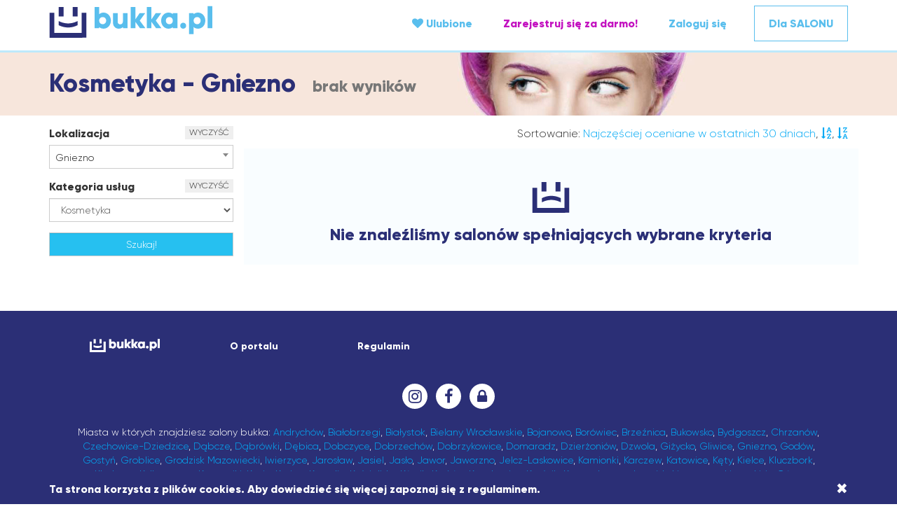

--- FILE ---
content_type: text/html; charset=UTF-8
request_url: https://bukka.pl/szukaj/63144-gniezno/kosmetyka
body_size: 15173
content:
<!DOCTYPE html>
<html lang="pl">
<head>
    <meta charset="utf-8">
    <meta http-equiv="X-UA-Compatible" content="IE=edge">
    <meta name="viewport" content="width=device-width, initial-scale=1, user-scalable=no">
    <link rel="shortcut icon" href="/favicon.ico" type="image/x-icon" />
    <title>Kosmetyka - Gniezno - bukka.pl</title>
    <meta name="description" content="Kosmetyka - Gniezno w bukka.pl. Szukasz dobrej kosmetyczki? Sprawdź ceny, opinie oraz dostępne terminy i rezerwuj wizyty online!">    <meta name="apple-itunes-app" content="app-id=1384649764">
<meta name="smartbanner:title" content="Bukka.pl">
<meta name="smartbanner:author" content="Asistapp Sp. z o.o.">
<meta name="smartbanner:price" content="Za darmo">
<meta name="smartbanner:price-suffix-apple" content=" - w App Store">
<meta name="smartbanner:price-suffix-google" content=" - w Google Play">
<meta name="smartbanner:icon-apple" content="/img/app/bukka.png">
<meta name="smartbanner:icon-google" content="/img/app/bukka.png">
<meta name="smartbanner:button" content="Zobacz">
<meta name="smartbanner:button-url-apple" content="https://itunes.apple.com/pl/app/bukka-pl/id1384649764">
<meta name="smartbanner:button-url-google" content="https://play.google.com/store/apps/details?id=pl.bukka.app">
<meta name="smartbanner:enabled-platforms" content="android">
        <meta property="fb:app_id" content="122610074893833" />    <meta property="og:url" content="https://bukka.pl/szukaj/63144-gniezno/kosmetyka" />    <meta property="og:type" content="website" />    <meta property="og:title" content="Kosmetyka - Gniezno" />    <meta property="og:description" content="1. Wybierz dogodny termin 2. Bukkuj swoją wizytę online" />            <meta property="og:image" content="https://bukka.pl/img/bukka_fb_v2.jpg" />
    
<!-- Facebook Pixel Code -->
<script>
    !function(f,b,e,v,n,t,s)
    {if(f.fbq)return;n=f.fbq=function(){n.callMethod?
        n.callMethod.apply(n,arguments):n.queue.push(arguments)};
        if(!f._fbq)f._fbq=n;n.push=n;n.loaded=!0;n.version='2.0';
        n.queue=[];t=b.createElement(e);t.async=!0;
        t.src=v;s=b.getElementsByTagName(e)[0];
        s.parentNode.insertBefore(t,s)}(window, document,'script',
        'https://connect.facebook.net/pl_PL/fbevents.js');
    fbq('init', '1968045026743653');
    fbq('track', 'PageView');
</script>
<noscript><img height="1" width="1" style="display:none"
               src="https://www.facebook.com/tr?id=1968045026743653&ev=PageView&noscript=1"
    /></noscript>
<!-- End Facebook Pixel Code -->

    <link rel="stylesheet" type="text/css" href="//maxcdn.bootstrapcdn.com/bootstrap/3.3.4/css/bootstrap.min.css" />
<link rel="stylesheet" type="text/css" href="//maxcdn.bootstrapcdn.com/font-awesome/4.7.0/css/font-awesome.min.css" />
<link rel="stylesheet" type="text/css" href="//cdnjs.cloudflare.com/ajax/libs/select2/4.0.1/css/select2.min.css" />
<link rel="stylesheet" type="text/css" href="//gitcdn.github.io/bootstrap-toggle/2.2.0/css/bootstrap-toggle.min.css" />
<link rel="stylesheet" type="text/css" href="/assets/bootstrap-material-datetimepicker/css/bootstrap-material-datetimepicker.css" />
<link rel="stylesheet" type="text/css" href="/adminlte/plugins/iCheck/all.css?v=1.70.11" />
<link rel="stylesheet" type="text/css" href="/css/swipebox.css?v=1.70.11" />
<link rel="stylesheet" type="text/css" href="/css/pnotify.custom.min.css?v=1.70.11" />
<link rel="stylesheet" type="text/css" href="/css/portal.css?v=1.70.11" />
<link rel="stylesheet" type="text/css" href="/assets/smartbanner/smartbanner.css" />
    <script>
    (function(i,s,o,g,r,a,m){i['GoogleAnalyticsObject']=r;i[r]=i[r]||function(){
                (i[r].q=i[r].q||[]).push(arguments)},i[r].l=1*new Date();a=s.createElement(o),
            m=s.getElementsByTagName(o)[0];a.async=1;a.src=g;m.parentNode.insertBefore(a,m)
    })(window,document,'script','//www.google-analytics.com/analytics.js','ga');

    ga('create', 'UA-74879464-1', 'auto');
    ga('send', 'pageview');

    
    document.addEventListener( 'DOMContentLoaded', function () {
        $(document).on('ajaxComplete', function (event, request, settings) {
            ga('send', 'pageview', settings.url);
                    });
    });
</script>


<script data-ad-client="ca-pub-6352783500313127" async src="https://pagead2.googlesyndication.com/pagead/js/adsbygoogle.js"></script></head>
<body class="subpage city">
<header class="col-xs-12">
    <div class="container">
        <div class="menu-toggle-btn visible-xs">
            <span></span>
            <span></span>
            <span></span>
        </div>
        <div  class="col-xs-12 col-sm-4">
            <a href="/" title="bukka"><img src="/img/portal/bukka-logo.png" class="img-responsive logo" alt="bukka"/></a>
        </div>
        <div class="top-menu col-xs-12 col-sm-8 function-buttons">
            
    <a  id="my-salon-link" class="hide" href="/favourites" title="Ulubione"><span class="fa fa-heart"></span> Ulubione</a>
    <a  id="my-salon-not-logged-link" href="#" data-action="none" title="Ulubione"><span class="fa fa-heart"></span> Ulubione</a>
    <a id="register-link" rel="nofollow" data-toggle="modal" data-target="#modal-register" href="#" title="Zarejestruj się">Zarejestruj się za darmo!</a>
    <a id="login-link" rel="nofollow" data-toggle="modal" data-target="#modal-login" href="#" title="Zaloguj się">Zaloguj się</a>
    <a id="account-link" rel="nofollow" class="hide" href="/account" title="Moje konto">Moje konto: <span id="clientname"></span></a>
    <a id="logout-link" rel="nofollow" class="hide" href="/logout" title="Wyloguj">Wyloguj</a>
<a  id="business-link" class="bordered white-text" rel="index" href="/dla-firm" title="Oprogramowanie dla salonów fryzjerskich, kosmetycznych i innych z branży beauty">Dla&nbsp;SALONU</a>
        </div>
            </div>
</header>
<main class="col-xs-12">
    <div class="row">
                <div id="header-background" class="short">
            <div class="container">
                <div class="row">
                    <div class="col-xs-12">
                        <h1>Kosmetyka - Gniezno                            <small>
                                brak&nbsp;wyników                                                                                                                            </small>
                        </h1>
                    </div>
                </div>
            </div>
        </div>
    </div>
    <div class="row">
        <div class="container">
            <div class="row">
                <div id="search-container" class="col-xs-12 col-sm-4 col-md-3 col-lg-3 search-container">
                    <form id="search-city" action="/index/city" method="post">
                        <div class="form-group">
                            <label for="city_id" class="control-label">Lokalizacja</label>                            <button class="btn-clear-select" data-action="clear-select" title="Wyszyść zaznaczenie">WYCZYŚĆ</button>
                            <select id="city_id" name="city_id" class="form-control" data-default="63144" style="width:100%" placeholder="Wybierz miasto">
	<option value="">Wybierz miasto</option>
	<option value="41950">Andrychów</option>
	<option value="462">Białobrzegi</option>
	<option value="41487">Białystok</option>
	<option value="45966">Bielany Wrocławskie</option>
	<option value="68185">Bojanowo</option>
	<option value="20198">Borówiec</option>
	<option value="9738">Brzeźnica</option>
	<option value="73131">Bukowsko</option>
	<option value="32681">Bydgoszcz</option>
	<option value="34854">Chrzanów</option>
	<option value="30897">Czechowice-Dziedzice</option>
	<option value="31405">Dąbcze</option>
	<option value="36418">Dąbrówki</option>
	<option value="57174">Dębica</option>
	<option value="5991">Dobczyce</option>
	<option value="36816">Dobrzechów</option>
	<option value="52117">Dobrzykowice</option>
	<option value="24058">Domaradz</option>
	<option value="60101">Dzierżoniów</option>
	<option value="72061">Dzwola</option>
	<option value="39511">Giżycko</option>
	<option value="23623">Gliwice</option>
	<option selected="selected" value="63144">Gniezno</option>
	<option value="58902">Godów</option>
	<option value="61757">Gostyń</option>
	<option value="12479">Groblice</option>
	<option value="24132">Grodzisk Mazowiecki</option>
	<option value="48384">Iwierzyce</option>
	<option value="50877">Jarosław</option>
	<option value="51685">Jasiel</option>
	<option value="15312">Jasło</option>
	<option value="28241">Jawor</option>
	<option value="21075">Jaworzno</option>
	<option value="56233">Jelcz-Laskowice</option>
	<option value="39151">Kamionki</option>
	<option value="49220">Karczew</option>
	<option value="48">Katowice</option>
	<option value="6864">Kęty</option>
	<option value="1345">Kielce</option>
	<option value="64889">Kluczbork</option>
	<option value="51465">Kłodawa</option>
	<option value="61430">Kolbuszowa</option>
	<option value="34885">Komorniki</option>
	<option value="1193">Konin</option>
	<option value="15038">Kosina</option>
	<option value="25883">Koszalin</option>
	<option value="65365">Kościelisko</option>
	<option value="24940">Kórnik</option>
	<option value="39579">Kraków</option>
	<option value="52874">Krapkowice</option>
	<option value="33623">Kraśnik</option>
	<option value="11412">Krosno</option>
	<option value="48833">Leszno</option>
	<option value="45988">Leżajsk</option>
	<option value="24846">Limanowa</option>
	<option value="28590">Lipno</option>
	<option value="24574">Lisia Góra</option>
	<option value="16744">Lubaczów</option>
	<option value="33137">Lubań</option>
	<option value="52771">Lublin</option>
	<option value="51020">Luboń</option>
	<option value="26232">Lutynia</option>
	<option value="62435">Łańcut</option>
	<option value="58064">Łomża</option>
	<option value="36116">Łowicz</option>
	<option value="38820">Łódź</option>
	<option value="9024">Marcinkowice</option>
	<option value="11960">Medynia Głogowska</option>
	<option value="11112">Mielec</option>
	<option value="18105">Mińsk Mazowiecki</option>
	<option value="21570">Mirków</option>
	<option value="31831">Mrzeżyno</option>
	<option value="19059">Mszana Dolna</option>
	<option value="7860">Myślenice</option>
	<option value="39829">Nakło nad Notecią</option>
	<option value="69547">Nałęczów</option>
	<option value="14289">Niedźwiedź</option>
	<option value="10254">Nowa Dęba</option>
	<option value="50210">Nowa Sarzyna</option>
	<option value="6981">Olkusz</option>
	<option value="31772">Oława</option>
	<option value="31188">Opole</option>
	<option value="20763">Ostrów Wielkopolski</option>
	<option value="15170">Ostrzeszów</option>
	<option value="62394">Oświęcim</option>
	<option value="75074">Ozimek</option>
	<option value="18830">Ożarów Mazowiecki</option>
	<option value="40082">Pabianice</option>
	<option value="6426">Pisz</option>
	<option value="55946">Poznań</option>
	<option value="4146">Przecław</option>
	<option value="25364">Przemyśl</option>
	<option value="5350">Przysiek</option>
	<option value="26451">Pszów</option>
	<option value="63597">Puławy</option>
	<option value="60480">Raciechowice</option>
	<option value="70012">Rawicz</option>
	<option value="53492">Robakowo</option>
	<option value="56309">Rymanów</option>
	<option value="51426">Rzeszów</option>
	<option value="37477">Sanok</option>
	<option value="63919">Sędziszów Małopolski</option>
	<option value="38682">Siechnice</option>
	<option value="10026">Siedlce</option>
	<option value="62025">Skawina</option>
	<option value="73547">Sochaczew</option>
	<option value="7294">Sosnowiec</option>
	<option value="4584">Strażów</option>
	<option value="50106">Strzyżów</option>
	<option value="71340">Swarzędz</option>
	<option value="50401">Świebodzin</option>
	<option value="26163">Tarnobrzeg</option>
	<option value="72343">Tarnów</option>
	<option value="72226">Tczew</option>
	<option value="19346">Trzebnica</option>
	<option value="27064">Trzeboś</option>
	<option value="62865">Trzebownisko</option>
	<option value="53349">Tuliszów</option>
	<option value="39088">Wach</option>
	<option value="59260">Wagan</option>
	<option value="48816">Wałbrzych</option>
	<option value="2366">Warszawa</option>
	<option value="22441">Wieliczka</option>
	<option value="46450">Wieprz</option>
	<option value="61842">Wodzisław Śląski</option>
	<option value="25854">Wrocław</option>
	<option value="26676">Września</option>
	<option value="7623">Zarzecze</option>
	<option value="28342">Zator</option>
	<option value="38125">Zawonia</option>
	<option value="7103">Zielona Góra</option>
	<option value="32821">Żory</option>
</select>                        </div>
                        
                        <div class="form-group">
                            <label for="category_id" class="control-label">Kategoria usług</label>                            <button class="btn-clear-select" data-action="clear-select" title="Wyszyść zaznaczenie">WYCZYŚĆ</button>
                            <select id="category_id" name="category_id" class="form-control" data-default="11" placeholder="Wybierz kategorię usług">
	<option value="">Wybierz kategorię usług</option>
	<option value="1">Fryzjerstwo</option>
	<option value="6">Barber</option>
	<option value="2">Kosmetologia</option>
	<option value="7">Paznokcie</option>
	<option value="8">Medycyna estetyczna</option>
	<option value="9">Depilacja</option>
	<option value="4">SPA i Masaże</option>
	<option value="10">Tatuaż i Piercing</option>
	<option selected="selected" value="11">Kosmetyka</option>
	<option value="12">Podologia</option>
	<option value="13">Trychologia</option>
	<option value="14">Fizjoterapia</option>
	<option value="3">Inne</option>
</select>                        </div>
                        <div class="form-group">
                            <input type="submit" value="Szukaj!" class="form-control" />                        </div>
                    </form>
                </div>
                <div class="col-xs-12 col-sm-8 col-md-9 col-lg-9">
                    <p style="text-align: right;">Sortowanie:
                        <a href="#" data-action="change-sorting" data-param="default" class="">Najczęściej oceniane w ostatnich 30 dniach</a>,
                        <a href="#" data-action="change-sorting" data-param="az" class=""><i class="fa fa-sort-alpha-asc"></i></a>,
                        <a href="#" data-action="change-sorting" data-param="za" class=""><i class="fa fa-sort-alpha-desc"></i></a>
                    </p>
                                            <div class="row">
                            <div class="col-xs-12 no-results-info">
                                <img src="../../../img/bukka/sad.png" alt="bukka jest smutna" style="margin-bottom: -30px;">
                                <h3>Nie znaleźliśmy salonów spełniających wybrane kryteria</h3>
                                                                                            </div>
                            <div class="col-xs-12">&nbsp;</div>
                            <div class="col-xs-12">&nbsp;</div>
                            <div class="col-xs-12">&nbsp;</div>
                        </div>
                                    </div>
            </div>
        </div>
    </div>

</main>
<div id="overlay" class="hide">
    <div id="loading">
        <span class="fa fa-spinner fa-spin fa-3x fa-fw margin-bottom"></span>
    </div>
</div><footer  class="col-xs-12">
    <div class="row">
        <div class="container">
            <section id="footer-nav" class="col-xs-12">
                <div class="col-xs-12 text-center">
                    <ul class="row">
                        
                        
                                                <li class="col-xs-12 col-sm-2 col-md-2"><a href="/" title="bukka logo"><img style="max-width: 100px;" src="/img/portal/bukka-logo-bw.png" class="img-responsive logo" alt="bukka"></a></li>
                                                <li class="col-xs-4 col-sm-3 col-md-2"><a href="/cms/1/o-nas" title="O portalu bukka.pl">O portalu</a></li>
                        <li class="col-xs-4 col-sm-3 col-md-2"><a href="/cms/2/regulamin" title="Regulamin bukka.pl">Regulamin</a></li>
                        
                        
                        
                        
                    </ul>
                </div>
            </section>

                        <section id="social-media" class="col-xs-12">
                <div class="middle">
                    
                    
                    <a target="_blank" href="https://www.instagram.com/bukka_pl/" title="Instagram"><span class="fa fa-instagram"></span></a>
                    
                    <a target="_blank" href="https://www.facebook.com/bukkapl/" title="Facebook"><span class="fa fa-facebook"></span></a>
                    <a class="help" title="Certyfikat SSL"><span class="fa fa-lock"></span></a>
                </div>
            </section>
                                    <section id="bukka-cities" class="col-xs-12">
                <div class="col-xs-12 text-center">
                    <div class="row">
                        <div class="col-xs-12">
                            Miasta w których znajdziesz salony bukka:                                                             <a class="" href="/szukaj/41950-andrychow/kosmetyka">Andrychów</a>,                                                            <a class="" href="/szukaj/462-bialobrzegi/kosmetyka">Białobrzegi</a>,                                                            <a class="" href="/szukaj/41487-bialystok/kosmetyka">Białystok</a>,                                                            <a class="" href="/szukaj/45966-bielany-wroclawskie/kosmetyka">Bielany Wrocławskie</a>,                                                            <a class="" href="/szukaj/68185-bojanowo/kosmetyka">Bojanowo</a>,                                                            <a class="" href="/szukaj/20198-borowiec/kosmetyka">Borówiec</a>,                                                            <a class="" href="/szukaj/9738-brzeznica/kosmetyka">Brzeźnica</a>,                                                            <a class="" href="/szukaj/73131-bukowsko/kosmetyka">Bukowsko</a>,                                                            <a class="" href="/szukaj/32681-bydgoszcz/kosmetyka">Bydgoszcz</a>,                                                            <a class="" href="/szukaj/34854-chrzanow/kosmetyka">Chrzanów</a>,                                                            <a class="" href="/szukaj/30897-czechowice-dziedzice/kosmetyka">Czechowice-Dziedzice</a>,                                                            <a class="" href="/szukaj/31405-dabcze/kosmetyka">Dąbcze</a>,                                                            <a class="" href="/szukaj/36418-dabrowki/kosmetyka">Dąbrówki</a>,                                                            <a class="" href="/szukaj/57174-debica/kosmetyka">Dębica</a>,                                                            <a class="" href="/szukaj/5991-dobczyce/kosmetyka">Dobczyce</a>,                                                            <a class="" href="/szukaj/36816-dobrzechow/kosmetyka">Dobrzechów</a>,                                                            <a class="" href="/szukaj/52117-dobrzykowice/kosmetyka">Dobrzykowice</a>,                                                            <a class="" href="/szukaj/24058-domaradz/kosmetyka">Domaradz</a>,                                                            <a class="" href="/szukaj/60101-dzierzoniow/kosmetyka">Dzierżoniów</a>,                                                            <a class="" href="/szukaj/72061-dzwola/kosmetyka">Dzwola</a>,                                                            <a class="" href="/szukaj/39511-gizycko/kosmetyka">Giżycko</a>,                                                            <a class="" href="/szukaj/23623-gliwice/kosmetyka">Gliwice</a>,                                                            <a class="" href="/szukaj/63144-gniezno/kosmetyka">Gniezno</a>,                                                            <a class="" href="/szukaj/58902-godow/kosmetyka">Godów</a>,                                                            <a class="" href="/szukaj/61757-gostyn/kosmetyka">Gostyń</a>,                                                            <a class="" href="/szukaj/12479-groblice/kosmetyka">Groblice</a>,                                                            <a class="" href="/szukaj/24132-grodzisk-mazowiecki/kosmetyka">Grodzisk Mazowiecki</a>,                                                            <a class="" href="/szukaj/48384-iwierzyce/kosmetyka">Iwierzyce</a>,                                                            <a class="" href="/szukaj/50877-jaroslaw/kosmetyka">Jarosław</a>,                                                            <a class="" href="/szukaj/51685-jasiel/kosmetyka">Jasiel</a>,                                                            <a class="" href="/szukaj/15312-jaslo/kosmetyka">Jasło</a>,                                                            <a class="" href="/szukaj/28241-jawor/kosmetyka">Jawor</a>,                                                            <a class="" href="/szukaj/21075-jaworzno/kosmetyka">Jaworzno</a>,                                                            <a class="" href="/szukaj/56233-jelcz-laskowice/kosmetyka">Jelcz-Laskowice</a>,                                                            <a class="" href="/szukaj/39151-kamionki/kosmetyka">Kamionki</a>,                                                            <a class="" href="/szukaj/49220-karczew/kosmetyka">Karczew</a>,                                                            <a class="" href="/szukaj/48-katowice/kosmetyka">Katowice</a>,                                                            <a class="" href="/szukaj/6864-kety/kosmetyka">Kęty</a>,                                                            <a class="" href="/szukaj/1345-kielce/kosmetyka">Kielce</a>,                                                            <a class="" href="/szukaj/64889-kluczbork/kosmetyka">Kluczbork</a>,                                                            <a class="" href="/szukaj/51465-klodawa/kosmetyka">Kłodawa</a>,                                                            <a class="" href="/szukaj/61430-kolbuszowa/kosmetyka">Kolbuszowa</a>,                                                            <a class="" href="/szukaj/34885-komorniki/kosmetyka">Komorniki</a>,                                                            <a class="" href="/szukaj/1193-konin/kosmetyka">Konin</a>,                                                            <a class="" href="/szukaj/15038-kosina/kosmetyka">Kosina</a>,                                                            <a class="" href="/szukaj/25883-koszalin/kosmetyka">Koszalin</a>,                                                            <a class="" href="/szukaj/65365-koscielisko/kosmetyka">Kościelisko</a>,                                                            <a class="" href="/szukaj/24940-kornik/kosmetyka">Kórnik</a>,                                                            <a class="" href="/szukaj/39579-krakow/kosmetyka">Kraków</a>,                                                            <a class="" href="/szukaj/52874-krapkowice/kosmetyka">Krapkowice</a>,                                                            <a class="" href="/szukaj/33623-krasnik/kosmetyka">Kraśnik</a>,                                                            <a class="" href="/szukaj/11412-krosno/kosmetyka">Krosno</a>,                                                            <a class="" href="/szukaj/48833-leszno/kosmetyka">Leszno</a>,                                                            <a class="" href="/szukaj/45988-lezajsk/kosmetyka">Leżajsk</a>,                                                            <a class="" href="/szukaj/24846-limanowa/kosmetyka">Limanowa</a>,                                                            <a class="" href="/szukaj/28590-lipno/kosmetyka">Lipno</a>,                                                            <a class="" href="/szukaj/24574-lisia-gora/kosmetyka">Lisia Góra</a>,                                                            <a class="" href="/szukaj/16744-lubaczow/kosmetyka">Lubaczów</a>,                                                            <a class="" href="/szukaj/33137-luban/kosmetyka">Lubań</a>,                                                            <a class="" href="/szukaj/52771-lublin/kosmetyka">Lublin</a>,                                                            <a class="" href="/szukaj/51020-lubon/kosmetyka">Luboń</a>,                                                            <a class="" href="/szukaj/26232-lutynia/kosmetyka">Lutynia</a>,                                                            <a class="" href="/szukaj/62435-lancut/kosmetyka">Łańcut</a>,                                                            <a class="" href="/szukaj/58064-lomza/kosmetyka">Łomża</a>,                                                            <a class="" href="/szukaj/36116-lowicz/kosmetyka">Łowicz</a>,                                                            <a class="" href="/szukaj/38820-lodz/kosmetyka">Łódź</a>,                                                            <a class="" href="/szukaj/9024-marcinkowice/kosmetyka">Marcinkowice</a>,                                                            <a class="" href="/szukaj/11960-medynia-glogowska/kosmetyka">Medynia Głogowska</a>,                                                            <a class="" href="/szukaj/11112-mielec/kosmetyka">Mielec</a>,                                                            <a class="" href="/szukaj/18105-minsk-mazowiecki/kosmetyka">Mińsk Mazowiecki</a>,                                                            <a class="" href="/szukaj/21570-mirkow/kosmetyka">Mirków</a>,                                                            <a class="" href="/szukaj/31831-mrzezyno/kosmetyka">Mrzeżyno</a>,                                                            <a class="" href="/szukaj/19059-mszana-dolna/kosmetyka">Mszana Dolna</a>,                                                            <a class="" href="/szukaj/7860-myslenice/kosmetyka">Myślenice</a>,                                                            <a class="" href="/szukaj/39829-naklo-nad-notecia/kosmetyka">Nakło nad Notecią</a>,                                                            <a class="" href="/szukaj/69547-naleczow/kosmetyka">Nałęczów</a>,                                                            <a class="" href="/szukaj/14289-niedzwiedz/kosmetyka">Niedźwiedź</a>,                                                            <a class="" href="/szukaj/10254-nowa-deba/kosmetyka">Nowa Dęba</a>,                                                            <a class="" href="/szukaj/50210-nowa-sarzyna/kosmetyka">Nowa Sarzyna</a>,                                                            <a class="" href="/szukaj/6981-olkusz/kosmetyka">Olkusz</a>,                                                            <a class="" href="/szukaj/31772-olawa/kosmetyka">Oława</a>,                                                            <a class="" href="/szukaj/31188-opole/kosmetyka">Opole</a>,                                                            <a class="" href="/szukaj/20763-ostrow-wielkopolski/kosmetyka">Ostrów Wielkopolski</a>,                                                            <a class="" href="/szukaj/15170-ostrzeszow/kosmetyka">Ostrzeszów</a>,                                                            <a class="" href="/szukaj/62394-oswiecim/kosmetyka">Oświęcim</a>,                                                            <a class="" href="/szukaj/75074-ozimek/kosmetyka">Ozimek</a>,                                                            <a class="" href="/szukaj/18830-ozarow-mazowiecki/kosmetyka">Ożarów Mazowiecki</a>,                                                            <a class="" href="/szukaj/40082-pabianice/kosmetyka">Pabianice</a>,                                                            <a class="" href="/szukaj/6426-pisz/kosmetyka">Pisz</a>,                                                            <a class="" href="/szukaj/55946-poznan/kosmetyka">Poznań</a>,                                                            <a class="" href="/szukaj/4146-przeclaw/kosmetyka">Przecław</a>,                                                            <a class="" href="/szukaj/25364-przemysl/kosmetyka">Przemyśl</a>,                                                            <a class="" href="/szukaj/5350-przysiek/kosmetyka">Przysiek</a>,                                                            <a class="" href="/szukaj/26451-pszow/kosmetyka">Pszów</a>,                                                            <a class="" href="/szukaj/63597-pulawy/kosmetyka">Puławy</a>,                                                            <a class="" href="/szukaj/60480-raciechowice/kosmetyka">Raciechowice</a>,                                                            <a class="" href="/szukaj/70012-rawicz/kosmetyka">Rawicz</a>,                                                            <a class="" href="/szukaj/53492-robakowo/kosmetyka">Robakowo</a>,                                                            <a class="" href="/szukaj/56309-rymanow/kosmetyka">Rymanów</a>,                                                            <a class="" href="/szukaj/51426-rzeszow/kosmetyka">Rzeszów</a>,                                                            <a class="" href="/szukaj/37477-sanok/kosmetyka">Sanok</a>,                                                            <a class="" href="/szukaj/63919-sedziszow-malopolski/kosmetyka">Sędziszów Małopolski</a>,                                                            <a class="" href="/szukaj/38682-siechnice/kosmetyka">Siechnice</a>,                                                            <a class="" href="/szukaj/10026-siedlce/kosmetyka">Siedlce</a>,                                                            <a class="" href="/szukaj/62025-skawina/kosmetyka">Skawina</a>,                                                            <a class="" href="/szukaj/73547-sochaczew/kosmetyka">Sochaczew</a>,                                                            <a class="" href="/szukaj/7294-sosnowiec/kosmetyka">Sosnowiec</a>,                                                            <a class="" href="/szukaj/4584-strazow/kosmetyka">Strażów</a>,                                                            <a class="" href="/szukaj/50106-strzyzow/kosmetyka">Strzyżów</a>,                                                            <a class="" href="/szukaj/71340-swarzedz/kosmetyka">Swarzędz</a>,                                                            <a class="" href="/szukaj/50401-swiebodzin/kosmetyka">Świebodzin</a>,                                                            <a class="" href="/szukaj/26163-tarnobrzeg/kosmetyka">Tarnobrzeg</a>,                                                            <a class="" href="/szukaj/72343-tarnow/kosmetyka">Tarnów</a>,                                                            <a class="" href="/szukaj/72226-tczew/kosmetyka">Tczew</a>,                                                            <a class="" href="/szukaj/19346-trzebnica/kosmetyka">Trzebnica</a>,                                                            <a class="" href="/szukaj/27064-trzebos/kosmetyka">Trzeboś</a>,                                                            <a class="" href="/szukaj/62865-trzebownisko/kosmetyka">Trzebownisko</a>,                                                            <a class="" href="/szukaj/53349-tuliszow/kosmetyka">Tuliszów</a>,                                                            <a class="" href="/szukaj/39088-wach/kosmetyka">Wach</a>,                                                            <a class="" href="/szukaj/59260-wagan/kosmetyka">Wagan</a>,                                                            <a class="" href="/szukaj/48816-walbrzych/kosmetyka">Wałbrzych</a>,                                                            <a class="" href="/szukaj/2366-warszawa/kosmetyka">Warszawa</a>,                                                            <a class="" href="/szukaj/22441-wieliczka/kosmetyka">Wieliczka</a>,                                                            <a class="" href="/szukaj/46450-wieprz/kosmetyka">Wieprz</a>,                                                            <a class="" href="/szukaj/61842-wodzislaw-slaski/kosmetyka">Wodzisław Śląski</a>,                                                            <a class="" href="/szukaj/25854-wroclaw/kosmetyka">Wrocław</a>,                                                            <a class="" href="/szukaj/26676-wrzesnia/kosmetyka">Września</a>,                                                            <a class="" href="/szukaj/7623-zarzecze/kosmetyka">Zarzecze</a>,                                                            <a class="" href="/szukaj/28342-zator/kosmetyka">Zator</a>,                                                            <a class="" href="/szukaj/38125-zawonia/kosmetyka">Zawonia</a>,                                                            <a class="" href="/szukaj/7103-zielona-gora/kosmetyka">Zielona Góra</a>,                                                            <a class="" href="/szukaj/32821-zory/kosmetyka">Żory</a>                                                    </div>
                    </div>
                </div>
            </section>
                    </div>
    </div>
        <div class="row">
            <div class="col-xs-12">
                <div class="row">
                    <div class="small-block">
                        <section id="copyright" class="text-center">
                            <p><strong>Copyright © 2026 asistapp sp. z o.o.<br />Wszelkie prawa zastrzeżone.</strong></p>
                        </section>
                    </div>
                </div>
            </div>
        </div>
    </div>
</footer><div class="modals">
    <!-- Modal Login -->
<div class="modal fade" id="modal-login" role="dialog">
    <div class="modal-dialog" role="document">
        <div class="modal-content form-xxl border">
            <form id="" action="/login" class="ajax">
                <div class="modal-header">
                    <button type="button" class="close" data-dismiss="modal" aria-label="Close"><span aria-hidden="true">&times;</span></button>
                    <h4 class="modal-title" id="myModalLabel">Logowanie</h4>
                </div>
                <div class="modal-body">
                    <div class="row form-group">
                        <div class="col-xs-12">
                            <label for="phone" class="control-label">Numer telefonu</label>                        </div>
                        <div class="col-xs-12 modal-phone" style="display: flex">
                            <select id="phone_prefix" name="phone_prefix" class="form-control required login-phone-prefix" style="width:145px">
	<option selected="selected" value="48">PL (+48)</option>
</select>                            <input type="text" id="phone" name="phone" class="form-control" maxlength="13" placeholder="Numer telefonu" />                        </div>
                    </div>
                    <div class="row form-group">
                        <div class="col-xs-12">
                            <label for="password" class="control-label">Hasło</label>                            <input type="password" id="password" name="password" class="form-control form-lg" placeholder="Hasło" />                        </div>
                    </div>
                    <div class="row form-group">
                        <div class="col-xs-6">
                            <a href="javascript:void(switchModals('#modal-login', '#modal-reset-1'));" title="Kliknij tutaj, jeżeli nie pamiętasz swojego hasła.">
                                Nie pamiętasz hasła?                            </a>
                        </div>
                        <div class="col-xs-6">
                            <button type="submit" class="form-control btn btn-primary">Zaloguj się</button>
                        </div>
                    </div>
                    <div class="row form-group">
                         <div class="col-xs-6 col-xs-offset-6 text-center">
                             <p>lub</p>
                             <a href="javascript:void(switchModals('#modal-login', '#modal-register'));" title="Zarejestruj się za darmo!">
                                 Zarejestruj się za darmo!                             </a>
                         </div>
                    </div>
                </div>
            </form>
        </div>
    </div>
</div><!-- Modal Registration -->
<div class="modal fade" id="modal-register" role="dialog">
    <div class="modal-dialog modal-lg">
        <div class="modal-content form-xxl border">
            <form id="f2" action="/register" class="ajax">
                <div class="modal-header">
                    <button type="button" class="close" data-dismiss="modal" aria-label="Close"><span aria-hidden="true">&times;</span></button>
                    <h4 class="modal-title" id="myModalLabel">Rejestracja</h4>
                </div>
                <div class="modal-body">
                    <div class="row form-group">
                        <div class="col-xs-12 font-xs" title="Rejestracja na portalu jest całkowicie <strong>DARMOWA</strong>. Nie pobieramy żadnych ukrytych opłat. Dane, które podasz będą służyły w celu składania rezerwacji w salonach, w związku z tym powinny być one zgodne z rzeczywistością - ich autentyczność będziemy weryfikować poprzez kod SMS, dlatego upewnij się, że podałeś właściwy numer.">
                            Rejestracja na portalu jest całkowicie <strong>DARMOWA</strong>. Nie pobieramy żadnych ukrytych opłat.                        </div>
                    </div>
                    <div class="row">
                        <div class="form-group col-xs-12 col-sm-12 padding-md-left-8">
                            <div class="col-xs-12 padding-md-left-8"><label for="reg_phone" class="control-label">Numer telefonu</label></div>
                            <div class="col-xs-12 padding-md-left-8" style="display: flex; padding-right: 0px;"><select id="reg_phone_prefix" name="reg_phone_prefix" class="form-control required registration-phone-prefix" style="width:145px">
	<option selected="selected" value="48">PL (+48)</option>
</select>                            <input type="text" id="reg_phone" name="reg_phone" class="form-control" maxlength="13" placeholder="Numer telefonu" />                            </div>
                        </div>
                        
                                
                                
                        
                    </div>
                    <div class="row form-group">
                        <div class="col-xs-12">
                            <label for="reg_password" class="control-label">Hasło</label>                        </div>
                        <div class="col-xs-12 col-sm-12 col-md-6 col-lg-6 padding-md-right-8">
                            <input type="password" id="reg_password" name="reg_password" class="form-control form-lg" maxlength="50" placeholder="Wprowadź hasło" />                        </div>
                        <div class="col-xs-12 col-sm-12 col-md-6 col-lg-6 padding-md-left-8">
                            <input type="password" id="reg_password_repeat" name="reg_password_repeat" class="form-control form-lg" maxlength="50" placeholder="Powtórz hasło" />                        </div>
                    </div>
                    <div class="row">
                        <div class="form-group col-xs-12 col-sm-12 col-md-6 col-lg-6 padding-md-right-8">
                            <label for="reg_first_name" class="control-label">Imię</label>                            <input type="text" id="reg_first_name" name="reg_first_name" class="form-control form-lg" maxlength="50" placeholder="Wprowadź swoje imię" />                        </div>
                        <div class="form-group col-xs-12 col-sm-12 col-md-6 col-lg-6 padding-md-left-8">
                            <label for="reg_last_name" class="control-label">Nazwisko</label>                            <input type="text" id="reg_last_name" name="reg_last_name" class="form-control form-lg" maxlength="50" placeholder="Wprowadź swoje nazwisko" />                        </div>
                    </div>
                    <div class="row registration-checkbox">
                        <div class="col-md-12 form-group">
                            <div class="checkbox">
                                <label for="reg_beylaws" class="show-always dont-change font-xs">
                                    <input id="reg_beylaws" name="reg_beylaws" value="1" type="checkbox" data-toggle="toggle" data-size="small" data-on="<span class='fa fa-check'></span>" data-off="<span class='fa fa-times'></span>" data-offstyle="danger"> <span class="red">*</span> Akceptuję <a href="/cms/2/regulamin" target="_blank">regulamin</a> oraz <a href="/cms/2/regulamin" target="_blank">politykę prywatności</a> serwisu w celu korzystania z jego usług.                                </label>
                            </div>
                            <div id="privacy" style="margin-top: 5px;">
                                <div class="privacy privacy-less" ><small>Administratorem Twoich danych osobowych jest AssistApp Sp. o.o. z siedzibą w Rzeszowie (ul. Sportowa 6/59). Możesz zawsze skontaktować się z nami pod adresem pomoc@bukka.pl<br />[<a class="show-privacy-more">więcej</a>]</small></div>
                                <div class="privacy privacy-more hide"><small>Administratorem  Twoich danych osobowych w zakresie zgody wyrażonej w punkcie 4 jest Asistapp sp. z o.o. z siedzibą w Rzeszowie, ul. Sportowa, kod 35-111 (dalej: bukka.pl)<br />
<br />
Kontakt z Administratorem jest możliwy poprzez adres e-mail pomoc@bukka.pl lub pisemnie na adres:. Asistapp Sp. z o.o. z siedzibą w Rzeszowie, ul. Sportowa, kod 35-111.<br />
<br />
Zakres Twoich danych osobowych przetwarzanych przez nas obejmuje: imię i nazwisko oraz adres e-mail, numer telefonu
Dane podajesz w sposób dobrowolny, przy czym ich niepodanie uniemożliwi nam kontakt z Tobą i prezentowanie Ci interesujących ofert i promocji. Twoje dane osobowe będą przetwarzane w celu przedstawienia Ci naszej oferty handlowej, a podstawą prawną takiego działania jest Twoja zgoda udzielona poprzez zaznaczenie odpowiedniej kratki. <br />
<br />
Twoje dane osobowe będą przetwarzane do czasu cofnięcia przez Ciebie zgody. <br />
<br />
Możesz wycofać swoją zgodę w każdym czasie, przy czym wycofanie zgody nie ma wpływu na zgodność z prawem przetwarzania, którego dokonano na podstawie zgody przed jej cofnięciem.<br />
<br />
Powinieneś też wiedzieć, że Twoje dane osobowe przekazujemy do następujących kategorii odbiorców: dostawcy usług hostingowych, dostawcy telekomunikacyjni, dostawcy usług analitycznych. Wszystko po to, by świadczone Ci usługi były dobrej jakości. W związku z powyższym Twoje dane zostaną przekazane poza Europejski Obszar Gospodarczy naszym zaufanym dostawcom - jedynie tym, którzy zapewniają poziom ochrony danych osobowych zgodny z RODO.<br />
<br />
Przysługuje Ci prawo dostępu do Twoich danych oraz prawo do żądania ich sprostowania, ich usunięcia lub ograniczenia ich przetwarzania.<br />
<br />
Przysługuje Ci także prawo wniesienia skargi do organu nadzorczego zajmującego się ochroną danych osobowych w państwie członkowskim Twojego zwykłego pobytu, miejsca pracy lub miejsca popełnienia domniemanego naruszenia.<br />[<a class="hide-privacy-more">pokaż mniej</a>]</small></div>
                            </div>
                        </div>
                        <div class="col-md-12 form-group">
                            <div class="checkbox" style="float: left;">
                                <label for="agree_use" class="show-always dont-change font-xs">
                                    <input id="agree_use" name="agree_use" value="1" type="checkbox" data-toggle="toggle" data-size="small" data-on="<span class='fa fa-check'></span>" data-off="<span class='fa fa-times'></span>" data-offstyle="danger"> Zgadzasz się, że będziemy przesyłać Ci smsem lub mmsem na podany przy rejestracji numer telefonu informacje handlowe dotyczące produktów i usług, w tym informacje o nowościach w naszych produktach i usługach oraz wydarzeniach, które organizujemy. Aby jak najlepiej dopasować takie informacje do Twoich potrzeb, ocenimy Twoje preferencje i aktywności w serwisie bukka.pl. Więcej w <a href="/cms/2/regulamin" target="_blank">Polityce Prywatności</a>.                                </label>
                            </div>
                        </div>
                    </div>
                    <div class="row">
                        <div class="col-md-12 form-group">
                            <label for="recaptcha" class="recaptcha show-always dont-change">
                                <script type="text/javascript" src="https://www.google.com/recaptcha/api.js" async defer></script>
<div class="g-recaptcha" data-callback="recaptchaCallback" data-sitekey="6LfP1BgTAAAAABYn7ywvPNcYkPuHZNn6GFDA2sbq"></div>                            </label>
                        </div>
                    </div>
                    <div class="row">
                        <div class="form-group col-xs-6 padding-md-right-8">
                            <button type="button" class="form-control btn btn-default" onclick="showVerificationCodeModal();false;">Mam kod SMS</button>
                        </div>
                        <div class="form-group col-xs-6 padding-md-left-8">
                            <button type="submit" class="form-control btn btn-primary">Zarejestruj się</button>
                        </div>
                    </div>
                    <div class="row">
                        <div class="col-xs-12 text-center">
                            lub                            <a href="javascript:void(switchModals('#modal-register', '#modal-login'))" title="Jeżeli masz już konto, przejdź do okna logowania">Zaloguj się</a>
                            jeżeli masz już konto                        </div>
                    </div>
                </div>
            </form>
        </div>
    </div>
</div><!-- Modal Code -->
<div class="modal fade" id="modal-code-verification" role="dialog">
    <div class="modal-dialog form-xxl border modal-sm" role="document">
        <div class="modal-content">
            <form id="f3" action="/codeverify" class="ajax">
                <div class="modal-header">
                    <button type="button" class="close" data-dismiss="modal" aria-label="Close"><span aria-hidden="true">&times;</span></button>
                    <h4 class="modal-title" id="myModalLabel">Weryfikacja kodu SMS</h4>
                </div>
                <div class="modal-body">
                    <div class="row form-group">
                        <div class="col-xs-12">
                            <label for="ver_phone" class="control-label">Numer telefonu</label>                        </div>
                        <div class="col-xs-12" style="display: flex">
                            <select id="ver_phone_prefix" name="ver_phone_prefix" class="form-control required code-verify-phone-prefix">
	<option selected="selected" value="48">PL (+48)</option>
</select>                            <input type="text" id="ver_phone" name="ver_phone" class="form-control" maxlength="13" placeholder="Numer telefonu" />                        </div>
                    </div>
                    <div class="row form-group">
                        <div class="col-xs-12">
                            <label for="ver_verification_code" class="control-label">Kod SMS</label>                            <input type="text" id="ver_verification_code" name="ver_verification_code" class="form-control form-lg" placeholder="Podaj otrzymany kod SMS" />                        </div>
                    </div>
                    <div class="row form-group">
                        <div class="col-xs-6 col-xs-offset-6">
                            <button type="submit" class="form-control btn btn-primary">Weryfikuj</button>
                        </div>
                    </div>
                </div>
            </form>
        </div>
    </div>
</div>

<script>
    /* ReInitilise selects - otherwise they wont work */
    document.addEventListener("DOMContentLoaded", function(event) {
        $('#modal-code-verification').on('show.bs.modal', function (e) {
            $('.code-verify-phone-prefix').select2({
                dropdownParent: $('#modal-code-verification')
            });
        })
    });
</script><!-- Modal Reset 1 -->
<div class="modal fade" id="modal-reset-1" role="dialog">
    <div class="modal-dialog" role="document">
        <div class="modal-content form-xxl border">
            <form id="" action="/reset" class="ajax">
                <div class="modal-header">
                    <button type="button" class="close" data-dismiss="modal" aria-label="Close"><span aria-hidden="true">&times;</span></button>
                    <h4 class="modal-title" id="myModalLabel">Odzyskiwanie hasła - 1/3</h4>
                </div>
                <div class="modal-body">
                    <div class="row form-group">
                        <div class="col-xs-12">
                            <input type="hidden" name="step" id="step" value="1" />
                            <label for="ver_phone" class="control-label">Numer telefonu</label>                        </div>
                        <div class="col-xs-12" style="display: flex">
                            <select id="ver_phone_prefix" name="ver_phone_prefix" class="form-control required reset1-phone-prefix" style="width:145px">
	<option selected="selected" value="48">PL (+48)</option>
</select>                            <input type="text" id="ver_phone" name="ver_phone" class="form-control" maxlength="13" placeholder="Numer telefonu" />                        </div>
                    </div>
                    <div class="row form-group">
                        <div class="col-xs-6">
                            <a class="form-control btn btn-default" href="javascript:void(switchModals('#modal-reset-1', '#modal-reset-2'))" title="Mam kod SMS">
                                Mam kod SMS                            </a>
                        </div>
                        <div class="col-xs-6">
                            <button type="submit" class="form-control btn btn-primary">Wyślij kod SMS</button>
                        </div>
                    </div>
                </div>
            </form>
        </div>
    </div>
</div>

<!-- Modal Reset 2 -->
<div class="modal fade" id="modal-reset-2" role="dialog">
    <div class="modal-dialog" role="document">
        <div class="modal-content form-xxl border">
            <form id="" action="/reset" class="ajax">
                <div class="modal-header">
                    <button type="button" class="close" data-dismiss="modal" aria-label="Close"><span aria-hidden="true">&times;</span></button>
                    <h4 class="modal-title" id="myModalLabel">Odzyskiwanie hasła - 2/3</h4>
                </div>
                <div class="modal-body">
                    <div class="row form-group">
                        <div class="col-xs-12">
                            <input type="hidden" name="step" id="step" value="2" />
                            <label for="ver_phone" class="control-label">Numer telefonu</label>                        </div>
                        <div class="col-xs-12" style="display: flex">
                            <select id="ver_phone_prefix" name="ver_phone_prefix" class="form-control required reset2-phone-prefix" style="width:145px">
	<option selected="selected" value="48">PL (+48)</option>
</select>                            <input type="text" id="ver_phone" name="ver_phone" class="form-control" maxlength="13" placeholder="Numer telefonu" />                        </div>
                    </div>
                    <div class="row form-group">
                        <div class="col-xs-12">
                            <label for="ver_verification_code" class="control-label">Kod SMS</label>                            <input type="text" id="ver_verification_code" name="ver_verification_code" class="form-control form-lg" placeholder="Podaj otrzymany kod SMS" />                        </div>
                    </div>
                    <div class="row form-group">
                        <div class="col-xs-6">
                            <a class="form-control btn btn-default" href="javascript:(switchModals('#modal-reset-2', '#modal-reset-1'))" title="Powrót">
                                Powrót                            </a>
                        </div>
                        <div class="col-xs-6">
                            <button type="submit" class="form-control btn btn-primary">Weryfikuj kod</button>
                        </div>
                    </div>
                </div>
            </form>
        </div>
    </div>
</div>

<!-- Modal Reset 3 -->
<div class="modal fade" id="modal-reset-3" role="dialog">
    <div class="modal-dialog" role="document">
        <div class="modal-content form-xxl border">
            <form id="" action="/reset" class="ajax">
                <div class="modal-header">
                    <button type="button" class="close" data-dismiss="modal" aria-label="Close"><span aria-hidden="true">&times;</span></button>
                    <h4 class="modal-title" id="myModalLabel">Odzyskiwanie hasła - 3/3</h4>
                </div>
                <div class="modal-body">
                    <div class="hide">
                        <input type="hidden" name="step" id="step" value="3" />
                        <input type="hidden" name="ver_phone_prefix" id="ver_phone_prefix" class="allow-serialize" disabled />
                        <input type="hidden" name="ver_phone" id="ver_phone" class="allow-serialize" disabled />
                        <input type="hidden" name="ver_verification_code" id="ver_verification_code" class="allow-serialize" disabled />
                    </div>
                    <div class="row form-group">
                        <div class="col-xs-12">
                            <label for="reset_password" class="control-label">Nowe hasło</label>                            <input type="password" id="reset_password" name="reset_password" class="form-control form-lg" maxlength="50" placeholder="Wprowadź nowe hasło" />                        </div>
                    </div>
                    <div class="row form-group">
                        <div class="col-xs-12">
                            <label for="reset_password_repeat" class="control-label">Powtórz nowe hasło</label>                            <input type="password" id="reset_password_repeat" name="reset_password_repeat" class="form-control form-lg" maxlength="50" placeholder="Powtórz nowe hasło" />                        </div>
                    </div>
                    <div class="row form-group">
                        <div class="col-xs-6 col-xs-offset-6">
                            <button type="submit" class="form-control btn btn-primary">Ustaw hasło</button>
                        </div>
                    </div>
                </div>
            </form>
        </div>
    </div>
</div>


<script>
    /* ReInitilise selects - otherwise they wont work */
    document.addEventListener("DOMContentLoaded", function(event) {
        $('#modal-reset-1').on('show.bs.modal', function (e) {
            $('.reset1-phone-prefix').select2({
                dropdownParent: $('#modal-reset-1')
            });
        })
        $('#modal-reset-2').on('show.bs.modal', function (e) {
            $('.reset2-phone-prefix').select2({
                dropdownParent: $('#modal-reset-2')
            });
        })
    });
</script><!-- Modal Share -->
<div class="modal fade" id="modal-share" role="dialog">
    <div class="modal-dialog" role="document">
        <div class="modal-content form-xxl border">
            <div class="modal-header">
                <button type="button" class="close" data-dismiss="modal" aria-label="Close"><span aria-hidden="true">&times;</span></button>
                <h4 class="modal-title" id="myModalLabel">Udostępnij salon</h4>
            </div>
            <div class="modal-body">
                <div class="row form-group">
                    <div class="col-xs-12">
                        <input id="share-content" readonly="readonly" data-url="" data-title="" />
                    </div>
                </div>
                <div class="row form-group social-buttons">
                    <div class="col-xs-10 col-xs-offset-1 col-sm-8 col-sm-offset-2 text-center">
                        <button class="social-button-share facebook" data-social-url="https://www.facebook.com/share.php?u=[URL]&title=[TITLE]">Facebook</button>
                        <button class="social-button-share twitter" data-social-url="https://twitter.com/home?status=[TITLE]+[URL]">Twitter</button>
                        <button class="social-button-share google-plus" data-social-url="https://plus.google.com/share?url=[URL]">Google+</button>
                    </div>
                </div>
            </div>
        </div>
    </div>
</div><div id="modal_search">
    <button type="button" class="close">×</button>
    <div class="container">
        <div class="row">
            <form>
                <div class="col-sm-10">
                    <input type="search" value="" placeholder="type keyword(s) here" />
                </div>
                <div class="col-sm-2">
                    <button type="submit" class="btn btn-primary">Search</button>
                </div>
        </div>
        </form>
    </div>
</div>
<style>
    #modal_search {
        z-index: 999;
        position: fixed;
        top: 0px;
        left: 0px;
        width: 100%;
        height: 100%;
        background-color: rgba(0, 0, 0, 0.7);
        -webkit-transition: all 0.5s ease-in-out;
        -moz-transition: all 0.5s ease-in-out;
        -o-transition: all 0.5s ease-in-out;
        -ms-transition: all 0.5s ease-in-out;
        transition: all 0.5s ease-in-out;
        -webkit-transform: translate(0px, -100%) scale(0, 0);
        -moz-transform: translate(0px, -100%) scale(0, 0);
        -o-transform: translate(0px, -100%) scale(0, 0);
        -ms-transform: translate(0px, -100%) scale(0, 0);
        transform: translate(0px, -100%) scale(0, 0);
        opacity: 0;
    }

    #modal_search.open {
        -webkit-transform: translate(0px, 0px) scale(1, 1);
        -moz-transform: translate(0px, 0px) scale(1, 1);
        -o-transform: translate(0px, 0px) scale(1, 1);
        -ms-transform: translate(0px, 0px) scale(1, 1);
        transform: translate(0px, 0px) scale(1, 1);
        opacity: 1;
    }

    #modal_search input[type="search"] {
        color: rgb(0, 0, 0);
        background: white;
        font-size: 40px;
        font-weight: 300;
        text-align: center;
        outline: none;
        border: solid 2px #55C9F7;
        width: 100%;
    }

    #modal_search .close {
        position: fixed;
        top: 15px;
        right: 15px;
        color: #fff;
        background-color: #55C9F7;
        opacity: 1;
        padding: 10px 17px;
        font-size: 27px;
    }
</style><!-- Modal Registration -->
<div class="modal fade" id="modal-new-regulations" role="dialog">
    <div class="modal-dialog modal-lg">
        <div class="modal-content form-xxl border">
            <div class="modal-header">
                <h4 class="modal-title" id="myModalLabel">Nowy regulamin i polityka ochrony prywatności</h4>
            </div>
            <div class="modal-body" id="rodo1">
                <div class="row">
                    <div class="col-xs-12">
                        <p>Witamy,</p>
                        <p>w związku ze zmianami dotyczącymi ochrony danych osobowych postanowiliśmy zaktualizować nasz <a href="/cms/2/regulamin" target="_blank">Regulamin</a> oraz <a href="/cms/2/regulamin" target="_blank">Politykę Ochrony Prywatności</a>.</p>
                        <p> Prosimy zapoznaj się z zaproponowanymi zmianami i potwierdź, że je akceptujesz.</p>
                    </div>
                </div>
                <div class="row margin-top-15">
                    <div class="form-group col-xs-6 padding-md-right-8">
                        <button type="button" class="form-control btn-primary" onclick="agreeRODO();false;">Akceptuję</button>
                    </div>
                    <div class="form-group col-xs-6 padding-md-left-8">
                        <button type="button" class="form-control btn" onclick="showRodo2();false;">Odrzucam</button>
                    </div>
                </div>
            </div>
            <div class="modal-body" id="rodo2" style="display: none;">
                <div class="row">
                    <div class="col-xs-12">
                        <p>Uwaga!</p>
                        <p>Czy na pewno jesteś pewien, że <strong>nie akceptujesz</strong> naszego nowego <a href="/cms/2/regulamin" target="_blank">Regulaminu</a> oraz <a href="/cms/2/regulamin" target="_blank">Polityki Ochrony Prywatności</a>?</p>
                        <p><strong>Bez wyrażenia zgody nie możesz kontynuować korzystania z naszego portalu.</strong></p>
                    </div>
                </div>
                <div class="row margin-top-15">
                    <div class="form-group col-xs-6 padding-md-right-8">
                        <button type="button" class="form-control" style="background-color: rgba(255,0,0,0.38);" onclick="disagreeRODO();false;">Tak, jestem pewien</button>
                    </div>
                    <div class="form-group col-xs-6 padding-md-left-8">
                        <button type="button" class="form-control btn" onclick="showRodo1();false;">Powrót</button>
                    </div>
                </div>
                <div class="row">
                    <div class="col-xs-12">
                        <p>Jeżeli chcesz usunąć swoje konto skontaktuj się z nami pomoc@bukka.pl</p>
                    </div>
                </div>
            </div>
        </div>
    </div>
</div>

<script>
    function agreeRODO(){
        ajax("/index/rodo",{agreement:1},$(this));
    }
    function after_agreeRODO(){
        $("#modal-new-regulations").modal("hide");
    }

    function disagreeRODO(){
        ajax("/index/rodo",{agreement:0},$(this));
    }
    function after_disagreeRODO(){
        window.location.replace("/");
    }

    function showRodo1(){
        $("#rodo2").hide();
        $("#rodo1").show();
    }

    function showRodo2(){
        $("#rodo1").hide();
        $("#rodo2").show();
    }

    document.addEventListener( 'DOMContentLoaded', function () {
            });
</script><div id="dynamic-modal"></div>    <!-- Modal Registration -->
<div class="modal fade" id="modal-map" role="dialog" style="overflow-y: hidden;">
    <div class="modal-dialog modal-lg">
        <div class="modal-content form-xxl border">
                <div class="modal-header">
                    <button type="button" class="close" data-dismiss="modal" aria-label="Close"><span aria-hidden="true">&times;</span></button>
                    <h4 class="modal-title" id="myModalLabel">Odszukaj salon na mapie</h4>
                </div>
                <div class="modal-body">
                    <div id="salons_map" style="min-height: 80vh"></div>
                </div>
        </div>
    </div>
</div></div>
<script type="text/javascript" src="//ajax.googleapis.com/ajax/libs/jquery/2.1.3/jquery.min.js"></script>
<script type="text/javascript" src="//ajax.googleapis.com/ajax/libs/jqueryui/1.11.4/jquery-ui.min.js"></script>
<script type="text/javascript" src="//maxcdn.bootstrapcdn.com/bootstrap/3.3.5/js/bootstrap.min.js"></script>
<script type="text/javascript" src="//cdnjs.cloudflare.com/ajax/libs/select2/4.0.1/js/select2.min.js"></script>
<script type="text/javascript" src="//cdnjs.cloudflare.com/ajax/libs/select2/4.0.1/js/i18n/pl.js"></script>
<script type="text/javascript" src="//cdnjs.cloudflare.com/ajax/libs/moment.js/2.10.6/moment.js"></script>
<script type="text/javascript" src="//cdnjs.cloudflare.com/ajax/libs/moment.js/2.10.6/locale/pl.js"></script>
<script type="text/javascript" src="//gitcdn.github.io/bootstrap-toggle/2.2.0/js/bootstrap-toggle.min.js"></script>
<script type="text/javascript" src="/assets/bootstrap-material-datetimepicker/js/bootstrap-material-datetimepicker.js"></script>
<script type="text/javascript" src="/adminlte/plugins/iCheck/icheck.min.js?v=1.70.11"></script>
<script type="text/javascript" src="/js/portal/jquery.cookie.js?v=1.70.11"></script>
<script type="text/javascript" src="/js/portal/jquery.swipebox.min.js"></script>
<script type="text/javascript" src="/js/pnotify.custom.min.js?v=1.70.11"></script>
<script type="text/javascript" src="/js/functions.js?v=1.70.11"></script>
<script type="text/javascript" src="/js/language/pl.js?v=1.70.11"></script>
<script type="text/javascript" src="/js/ini.js?v=1.70.11"></script>
<script type="text/javascript" src="/js/main.js?v=1.70.11"></script>
<script type="text/javascript" src="/js/forms.js?v=1.70.11"></script>
<script type="text/javascript" src="/js/portal/inputmask/inputmask.min.js?v=1.70.11"></script>
<script type="text/javascript" src="/js/portal/inputmask/jquery.inputmask.min.js?v=1.70.11"></script>
<script type="text/javascript" src="/js/portal/portal.js?v=1.70.11"></script>
<script type="text/javascript" src="/assets/smartbanner/smartbanner.js"></script>
<!--bootstrap AFFIX-->
<script>
    document.addEventListener("DOMContentLoaded", function(event) {
        var affix_container = $("#search-container");
        var affix = $('#search-city');
        affixWidth();

        function affixWidth() {
            affix.width(affix_container.width());
        }
        window.onresize = function(event) {
            affixWidth();
        };
        $('#search-city').affix({
            offset: {
                top: 100
            }
        });
    });
</script>
<style>
    .affix {
        top: 85px;
        height: 100%;
    }
    .affix-bottom {
        position: absolute;
    }
</style>
<!--bootstrap AFFIX. -->
<script>
    $('#modal-map').on('shown.bs.modal', function () {
        console.log("mapa open");
        initMapPart1();
    });
    var map;

        var map_locations = [];
    
    function mapLocationsLength(){
        if(map_locations.length>10) return 10; else return map_locations.length;
    }
    var __counter = 0;
    function addLatLng(index, lat, lng){
        console.log(index, lat,lng);
        map_locations[index][2] = lat;
        map_locations[index][3] = lng
        __counter++;
        if(__counter>=mapLocationsLength())
        {
            initMapPart2();
        }
    }
    function add1Counter(){
        __counter++;
        if(__counter>=mapLocationsLength())
        {
            initMapPart2();
        }
    }

    function asyncCallback(geocoder, index) {
        console.log("async",index);
        return geocoder.geocode({'address': map_locations[index][1]}, function(results, status) {
            if (status == google.maps.GeocoderStatus.OK) {
                addLatLng(index, results[0].geometry.location.lat(), results[0].geometry.location.lng());
            }
        });
    }

    function initMapPart1() {
        var i;
        var geocoder = new google.maps.Geocoder();
        for (i = 0; i < mapLocationsLength(); i++) {
            if(map_locations[i][2]==undefined && map_locations[i][3]==undefined) {
                asyncCallback(geocoder, i);
            } else {
                add1Counter();
            }
        }
    }

    function initMapPart2() {
        var infowindow = new google.maps.InfoWindow();
        var bounds = new google.maps.LatLngBounds();
        var marker, i;

        map = new google.maps.Map(document.getElementById('salons_map'), {
            zoom: 10,
            center: new google.maps.LatLng(0, 0),
            mapTypeId: google.maps.MapTypeId.ROADMAP
        });

        for (i = 0; i < mapLocationsLength(); i++) {
            marker = new google.maps.Marker({
                position: new google.maps.LatLng(map_locations[i][2], map_locations[i][3]),
                map: map
            });

            bounds.extend(marker.position);

            google.maps.event.addListener(marker, 'click', (function (marker, i) {
                return function () {
                    infowindow.setContent(map_locations[i][0]);
                    infowindow.open(map, marker);
                }
            })(marker, i));
        }

        map.fitBounds(bounds);
        map.panToBounds(bounds);
    }
</script>
<script src="//maps.googleapis.com/maps/api/js?key=AIzaSyD-MYoD54j_yrkmB0whBtmpbAnl5Nj2BDs" async defer></script>
<section id="cookies">
    <div class="container">
        <p>Ta strona korzysta z plików cookies. Aby dowiedzieć się więcej zapoznaj się z <a href="/cms/2/regulamin">regulaminem</a>.            
            <button id="accept-cookie" type="button" class="close" data-dismiss="modal" aria-label="Close"><span aria-hidden="true">×</span></button>
        </p>
        
        
    </div>
</section>
</body>
</html>

--- FILE ---
content_type: text/html; charset=utf-8
request_url: https://www.google.com/recaptcha/api2/anchor?ar=1&k=6LfP1BgTAAAAABYn7ywvPNcYkPuHZNn6GFDA2sbq&co=aHR0cHM6Ly9idWtrYS5wbDo0NDM.&hl=en&v=PoyoqOPhxBO7pBk68S4YbpHZ&size=normal&anchor-ms=20000&execute-ms=30000&cb=kbqhgxlwxv9g
body_size: 49422
content:
<!DOCTYPE HTML><html dir="ltr" lang="en"><head><meta http-equiv="Content-Type" content="text/html; charset=UTF-8">
<meta http-equiv="X-UA-Compatible" content="IE=edge">
<title>reCAPTCHA</title>
<style type="text/css">
/* cyrillic-ext */
@font-face {
  font-family: 'Roboto';
  font-style: normal;
  font-weight: 400;
  font-stretch: 100%;
  src: url(//fonts.gstatic.com/s/roboto/v48/KFO7CnqEu92Fr1ME7kSn66aGLdTylUAMa3GUBHMdazTgWw.woff2) format('woff2');
  unicode-range: U+0460-052F, U+1C80-1C8A, U+20B4, U+2DE0-2DFF, U+A640-A69F, U+FE2E-FE2F;
}
/* cyrillic */
@font-face {
  font-family: 'Roboto';
  font-style: normal;
  font-weight: 400;
  font-stretch: 100%;
  src: url(//fonts.gstatic.com/s/roboto/v48/KFO7CnqEu92Fr1ME7kSn66aGLdTylUAMa3iUBHMdazTgWw.woff2) format('woff2');
  unicode-range: U+0301, U+0400-045F, U+0490-0491, U+04B0-04B1, U+2116;
}
/* greek-ext */
@font-face {
  font-family: 'Roboto';
  font-style: normal;
  font-weight: 400;
  font-stretch: 100%;
  src: url(//fonts.gstatic.com/s/roboto/v48/KFO7CnqEu92Fr1ME7kSn66aGLdTylUAMa3CUBHMdazTgWw.woff2) format('woff2');
  unicode-range: U+1F00-1FFF;
}
/* greek */
@font-face {
  font-family: 'Roboto';
  font-style: normal;
  font-weight: 400;
  font-stretch: 100%;
  src: url(//fonts.gstatic.com/s/roboto/v48/KFO7CnqEu92Fr1ME7kSn66aGLdTylUAMa3-UBHMdazTgWw.woff2) format('woff2');
  unicode-range: U+0370-0377, U+037A-037F, U+0384-038A, U+038C, U+038E-03A1, U+03A3-03FF;
}
/* math */
@font-face {
  font-family: 'Roboto';
  font-style: normal;
  font-weight: 400;
  font-stretch: 100%;
  src: url(//fonts.gstatic.com/s/roboto/v48/KFO7CnqEu92Fr1ME7kSn66aGLdTylUAMawCUBHMdazTgWw.woff2) format('woff2');
  unicode-range: U+0302-0303, U+0305, U+0307-0308, U+0310, U+0312, U+0315, U+031A, U+0326-0327, U+032C, U+032F-0330, U+0332-0333, U+0338, U+033A, U+0346, U+034D, U+0391-03A1, U+03A3-03A9, U+03B1-03C9, U+03D1, U+03D5-03D6, U+03F0-03F1, U+03F4-03F5, U+2016-2017, U+2034-2038, U+203C, U+2040, U+2043, U+2047, U+2050, U+2057, U+205F, U+2070-2071, U+2074-208E, U+2090-209C, U+20D0-20DC, U+20E1, U+20E5-20EF, U+2100-2112, U+2114-2115, U+2117-2121, U+2123-214F, U+2190, U+2192, U+2194-21AE, U+21B0-21E5, U+21F1-21F2, U+21F4-2211, U+2213-2214, U+2216-22FF, U+2308-230B, U+2310, U+2319, U+231C-2321, U+2336-237A, U+237C, U+2395, U+239B-23B7, U+23D0, U+23DC-23E1, U+2474-2475, U+25AF, U+25B3, U+25B7, U+25BD, U+25C1, U+25CA, U+25CC, U+25FB, U+266D-266F, U+27C0-27FF, U+2900-2AFF, U+2B0E-2B11, U+2B30-2B4C, U+2BFE, U+3030, U+FF5B, U+FF5D, U+1D400-1D7FF, U+1EE00-1EEFF;
}
/* symbols */
@font-face {
  font-family: 'Roboto';
  font-style: normal;
  font-weight: 400;
  font-stretch: 100%;
  src: url(//fonts.gstatic.com/s/roboto/v48/KFO7CnqEu92Fr1ME7kSn66aGLdTylUAMaxKUBHMdazTgWw.woff2) format('woff2');
  unicode-range: U+0001-000C, U+000E-001F, U+007F-009F, U+20DD-20E0, U+20E2-20E4, U+2150-218F, U+2190, U+2192, U+2194-2199, U+21AF, U+21E6-21F0, U+21F3, U+2218-2219, U+2299, U+22C4-22C6, U+2300-243F, U+2440-244A, U+2460-24FF, U+25A0-27BF, U+2800-28FF, U+2921-2922, U+2981, U+29BF, U+29EB, U+2B00-2BFF, U+4DC0-4DFF, U+FFF9-FFFB, U+10140-1018E, U+10190-1019C, U+101A0, U+101D0-101FD, U+102E0-102FB, U+10E60-10E7E, U+1D2C0-1D2D3, U+1D2E0-1D37F, U+1F000-1F0FF, U+1F100-1F1AD, U+1F1E6-1F1FF, U+1F30D-1F30F, U+1F315, U+1F31C, U+1F31E, U+1F320-1F32C, U+1F336, U+1F378, U+1F37D, U+1F382, U+1F393-1F39F, U+1F3A7-1F3A8, U+1F3AC-1F3AF, U+1F3C2, U+1F3C4-1F3C6, U+1F3CA-1F3CE, U+1F3D4-1F3E0, U+1F3ED, U+1F3F1-1F3F3, U+1F3F5-1F3F7, U+1F408, U+1F415, U+1F41F, U+1F426, U+1F43F, U+1F441-1F442, U+1F444, U+1F446-1F449, U+1F44C-1F44E, U+1F453, U+1F46A, U+1F47D, U+1F4A3, U+1F4B0, U+1F4B3, U+1F4B9, U+1F4BB, U+1F4BF, U+1F4C8-1F4CB, U+1F4D6, U+1F4DA, U+1F4DF, U+1F4E3-1F4E6, U+1F4EA-1F4ED, U+1F4F7, U+1F4F9-1F4FB, U+1F4FD-1F4FE, U+1F503, U+1F507-1F50B, U+1F50D, U+1F512-1F513, U+1F53E-1F54A, U+1F54F-1F5FA, U+1F610, U+1F650-1F67F, U+1F687, U+1F68D, U+1F691, U+1F694, U+1F698, U+1F6AD, U+1F6B2, U+1F6B9-1F6BA, U+1F6BC, U+1F6C6-1F6CF, U+1F6D3-1F6D7, U+1F6E0-1F6EA, U+1F6F0-1F6F3, U+1F6F7-1F6FC, U+1F700-1F7FF, U+1F800-1F80B, U+1F810-1F847, U+1F850-1F859, U+1F860-1F887, U+1F890-1F8AD, U+1F8B0-1F8BB, U+1F8C0-1F8C1, U+1F900-1F90B, U+1F93B, U+1F946, U+1F984, U+1F996, U+1F9E9, U+1FA00-1FA6F, U+1FA70-1FA7C, U+1FA80-1FA89, U+1FA8F-1FAC6, U+1FACE-1FADC, U+1FADF-1FAE9, U+1FAF0-1FAF8, U+1FB00-1FBFF;
}
/* vietnamese */
@font-face {
  font-family: 'Roboto';
  font-style: normal;
  font-weight: 400;
  font-stretch: 100%;
  src: url(//fonts.gstatic.com/s/roboto/v48/KFO7CnqEu92Fr1ME7kSn66aGLdTylUAMa3OUBHMdazTgWw.woff2) format('woff2');
  unicode-range: U+0102-0103, U+0110-0111, U+0128-0129, U+0168-0169, U+01A0-01A1, U+01AF-01B0, U+0300-0301, U+0303-0304, U+0308-0309, U+0323, U+0329, U+1EA0-1EF9, U+20AB;
}
/* latin-ext */
@font-face {
  font-family: 'Roboto';
  font-style: normal;
  font-weight: 400;
  font-stretch: 100%;
  src: url(//fonts.gstatic.com/s/roboto/v48/KFO7CnqEu92Fr1ME7kSn66aGLdTylUAMa3KUBHMdazTgWw.woff2) format('woff2');
  unicode-range: U+0100-02BA, U+02BD-02C5, U+02C7-02CC, U+02CE-02D7, U+02DD-02FF, U+0304, U+0308, U+0329, U+1D00-1DBF, U+1E00-1E9F, U+1EF2-1EFF, U+2020, U+20A0-20AB, U+20AD-20C0, U+2113, U+2C60-2C7F, U+A720-A7FF;
}
/* latin */
@font-face {
  font-family: 'Roboto';
  font-style: normal;
  font-weight: 400;
  font-stretch: 100%;
  src: url(//fonts.gstatic.com/s/roboto/v48/KFO7CnqEu92Fr1ME7kSn66aGLdTylUAMa3yUBHMdazQ.woff2) format('woff2');
  unicode-range: U+0000-00FF, U+0131, U+0152-0153, U+02BB-02BC, U+02C6, U+02DA, U+02DC, U+0304, U+0308, U+0329, U+2000-206F, U+20AC, U+2122, U+2191, U+2193, U+2212, U+2215, U+FEFF, U+FFFD;
}
/* cyrillic-ext */
@font-face {
  font-family: 'Roboto';
  font-style: normal;
  font-weight: 500;
  font-stretch: 100%;
  src: url(//fonts.gstatic.com/s/roboto/v48/KFO7CnqEu92Fr1ME7kSn66aGLdTylUAMa3GUBHMdazTgWw.woff2) format('woff2');
  unicode-range: U+0460-052F, U+1C80-1C8A, U+20B4, U+2DE0-2DFF, U+A640-A69F, U+FE2E-FE2F;
}
/* cyrillic */
@font-face {
  font-family: 'Roboto';
  font-style: normal;
  font-weight: 500;
  font-stretch: 100%;
  src: url(//fonts.gstatic.com/s/roboto/v48/KFO7CnqEu92Fr1ME7kSn66aGLdTylUAMa3iUBHMdazTgWw.woff2) format('woff2');
  unicode-range: U+0301, U+0400-045F, U+0490-0491, U+04B0-04B1, U+2116;
}
/* greek-ext */
@font-face {
  font-family: 'Roboto';
  font-style: normal;
  font-weight: 500;
  font-stretch: 100%;
  src: url(//fonts.gstatic.com/s/roboto/v48/KFO7CnqEu92Fr1ME7kSn66aGLdTylUAMa3CUBHMdazTgWw.woff2) format('woff2');
  unicode-range: U+1F00-1FFF;
}
/* greek */
@font-face {
  font-family: 'Roboto';
  font-style: normal;
  font-weight: 500;
  font-stretch: 100%;
  src: url(//fonts.gstatic.com/s/roboto/v48/KFO7CnqEu92Fr1ME7kSn66aGLdTylUAMa3-UBHMdazTgWw.woff2) format('woff2');
  unicode-range: U+0370-0377, U+037A-037F, U+0384-038A, U+038C, U+038E-03A1, U+03A3-03FF;
}
/* math */
@font-face {
  font-family: 'Roboto';
  font-style: normal;
  font-weight: 500;
  font-stretch: 100%;
  src: url(//fonts.gstatic.com/s/roboto/v48/KFO7CnqEu92Fr1ME7kSn66aGLdTylUAMawCUBHMdazTgWw.woff2) format('woff2');
  unicode-range: U+0302-0303, U+0305, U+0307-0308, U+0310, U+0312, U+0315, U+031A, U+0326-0327, U+032C, U+032F-0330, U+0332-0333, U+0338, U+033A, U+0346, U+034D, U+0391-03A1, U+03A3-03A9, U+03B1-03C9, U+03D1, U+03D5-03D6, U+03F0-03F1, U+03F4-03F5, U+2016-2017, U+2034-2038, U+203C, U+2040, U+2043, U+2047, U+2050, U+2057, U+205F, U+2070-2071, U+2074-208E, U+2090-209C, U+20D0-20DC, U+20E1, U+20E5-20EF, U+2100-2112, U+2114-2115, U+2117-2121, U+2123-214F, U+2190, U+2192, U+2194-21AE, U+21B0-21E5, U+21F1-21F2, U+21F4-2211, U+2213-2214, U+2216-22FF, U+2308-230B, U+2310, U+2319, U+231C-2321, U+2336-237A, U+237C, U+2395, U+239B-23B7, U+23D0, U+23DC-23E1, U+2474-2475, U+25AF, U+25B3, U+25B7, U+25BD, U+25C1, U+25CA, U+25CC, U+25FB, U+266D-266F, U+27C0-27FF, U+2900-2AFF, U+2B0E-2B11, U+2B30-2B4C, U+2BFE, U+3030, U+FF5B, U+FF5D, U+1D400-1D7FF, U+1EE00-1EEFF;
}
/* symbols */
@font-face {
  font-family: 'Roboto';
  font-style: normal;
  font-weight: 500;
  font-stretch: 100%;
  src: url(//fonts.gstatic.com/s/roboto/v48/KFO7CnqEu92Fr1ME7kSn66aGLdTylUAMaxKUBHMdazTgWw.woff2) format('woff2');
  unicode-range: U+0001-000C, U+000E-001F, U+007F-009F, U+20DD-20E0, U+20E2-20E4, U+2150-218F, U+2190, U+2192, U+2194-2199, U+21AF, U+21E6-21F0, U+21F3, U+2218-2219, U+2299, U+22C4-22C6, U+2300-243F, U+2440-244A, U+2460-24FF, U+25A0-27BF, U+2800-28FF, U+2921-2922, U+2981, U+29BF, U+29EB, U+2B00-2BFF, U+4DC0-4DFF, U+FFF9-FFFB, U+10140-1018E, U+10190-1019C, U+101A0, U+101D0-101FD, U+102E0-102FB, U+10E60-10E7E, U+1D2C0-1D2D3, U+1D2E0-1D37F, U+1F000-1F0FF, U+1F100-1F1AD, U+1F1E6-1F1FF, U+1F30D-1F30F, U+1F315, U+1F31C, U+1F31E, U+1F320-1F32C, U+1F336, U+1F378, U+1F37D, U+1F382, U+1F393-1F39F, U+1F3A7-1F3A8, U+1F3AC-1F3AF, U+1F3C2, U+1F3C4-1F3C6, U+1F3CA-1F3CE, U+1F3D4-1F3E0, U+1F3ED, U+1F3F1-1F3F3, U+1F3F5-1F3F7, U+1F408, U+1F415, U+1F41F, U+1F426, U+1F43F, U+1F441-1F442, U+1F444, U+1F446-1F449, U+1F44C-1F44E, U+1F453, U+1F46A, U+1F47D, U+1F4A3, U+1F4B0, U+1F4B3, U+1F4B9, U+1F4BB, U+1F4BF, U+1F4C8-1F4CB, U+1F4D6, U+1F4DA, U+1F4DF, U+1F4E3-1F4E6, U+1F4EA-1F4ED, U+1F4F7, U+1F4F9-1F4FB, U+1F4FD-1F4FE, U+1F503, U+1F507-1F50B, U+1F50D, U+1F512-1F513, U+1F53E-1F54A, U+1F54F-1F5FA, U+1F610, U+1F650-1F67F, U+1F687, U+1F68D, U+1F691, U+1F694, U+1F698, U+1F6AD, U+1F6B2, U+1F6B9-1F6BA, U+1F6BC, U+1F6C6-1F6CF, U+1F6D3-1F6D7, U+1F6E0-1F6EA, U+1F6F0-1F6F3, U+1F6F7-1F6FC, U+1F700-1F7FF, U+1F800-1F80B, U+1F810-1F847, U+1F850-1F859, U+1F860-1F887, U+1F890-1F8AD, U+1F8B0-1F8BB, U+1F8C0-1F8C1, U+1F900-1F90B, U+1F93B, U+1F946, U+1F984, U+1F996, U+1F9E9, U+1FA00-1FA6F, U+1FA70-1FA7C, U+1FA80-1FA89, U+1FA8F-1FAC6, U+1FACE-1FADC, U+1FADF-1FAE9, U+1FAF0-1FAF8, U+1FB00-1FBFF;
}
/* vietnamese */
@font-face {
  font-family: 'Roboto';
  font-style: normal;
  font-weight: 500;
  font-stretch: 100%;
  src: url(//fonts.gstatic.com/s/roboto/v48/KFO7CnqEu92Fr1ME7kSn66aGLdTylUAMa3OUBHMdazTgWw.woff2) format('woff2');
  unicode-range: U+0102-0103, U+0110-0111, U+0128-0129, U+0168-0169, U+01A0-01A1, U+01AF-01B0, U+0300-0301, U+0303-0304, U+0308-0309, U+0323, U+0329, U+1EA0-1EF9, U+20AB;
}
/* latin-ext */
@font-face {
  font-family: 'Roboto';
  font-style: normal;
  font-weight: 500;
  font-stretch: 100%;
  src: url(//fonts.gstatic.com/s/roboto/v48/KFO7CnqEu92Fr1ME7kSn66aGLdTylUAMa3KUBHMdazTgWw.woff2) format('woff2');
  unicode-range: U+0100-02BA, U+02BD-02C5, U+02C7-02CC, U+02CE-02D7, U+02DD-02FF, U+0304, U+0308, U+0329, U+1D00-1DBF, U+1E00-1E9F, U+1EF2-1EFF, U+2020, U+20A0-20AB, U+20AD-20C0, U+2113, U+2C60-2C7F, U+A720-A7FF;
}
/* latin */
@font-face {
  font-family: 'Roboto';
  font-style: normal;
  font-weight: 500;
  font-stretch: 100%;
  src: url(//fonts.gstatic.com/s/roboto/v48/KFO7CnqEu92Fr1ME7kSn66aGLdTylUAMa3yUBHMdazQ.woff2) format('woff2');
  unicode-range: U+0000-00FF, U+0131, U+0152-0153, U+02BB-02BC, U+02C6, U+02DA, U+02DC, U+0304, U+0308, U+0329, U+2000-206F, U+20AC, U+2122, U+2191, U+2193, U+2212, U+2215, U+FEFF, U+FFFD;
}
/* cyrillic-ext */
@font-face {
  font-family: 'Roboto';
  font-style: normal;
  font-weight: 900;
  font-stretch: 100%;
  src: url(//fonts.gstatic.com/s/roboto/v48/KFO7CnqEu92Fr1ME7kSn66aGLdTylUAMa3GUBHMdazTgWw.woff2) format('woff2');
  unicode-range: U+0460-052F, U+1C80-1C8A, U+20B4, U+2DE0-2DFF, U+A640-A69F, U+FE2E-FE2F;
}
/* cyrillic */
@font-face {
  font-family: 'Roboto';
  font-style: normal;
  font-weight: 900;
  font-stretch: 100%;
  src: url(//fonts.gstatic.com/s/roboto/v48/KFO7CnqEu92Fr1ME7kSn66aGLdTylUAMa3iUBHMdazTgWw.woff2) format('woff2');
  unicode-range: U+0301, U+0400-045F, U+0490-0491, U+04B0-04B1, U+2116;
}
/* greek-ext */
@font-face {
  font-family: 'Roboto';
  font-style: normal;
  font-weight: 900;
  font-stretch: 100%;
  src: url(//fonts.gstatic.com/s/roboto/v48/KFO7CnqEu92Fr1ME7kSn66aGLdTylUAMa3CUBHMdazTgWw.woff2) format('woff2');
  unicode-range: U+1F00-1FFF;
}
/* greek */
@font-face {
  font-family: 'Roboto';
  font-style: normal;
  font-weight: 900;
  font-stretch: 100%;
  src: url(//fonts.gstatic.com/s/roboto/v48/KFO7CnqEu92Fr1ME7kSn66aGLdTylUAMa3-UBHMdazTgWw.woff2) format('woff2');
  unicode-range: U+0370-0377, U+037A-037F, U+0384-038A, U+038C, U+038E-03A1, U+03A3-03FF;
}
/* math */
@font-face {
  font-family: 'Roboto';
  font-style: normal;
  font-weight: 900;
  font-stretch: 100%;
  src: url(//fonts.gstatic.com/s/roboto/v48/KFO7CnqEu92Fr1ME7kSn66aGLdTylUAMawCUBHMdazTgWw.woff2) format('woff2');
  unicode-range: U+0302-0303, U+0305, U+0307-0308, U+0310, U+0312, U+0315, U+031A, U+0326-0327, U+032C, U+032F-0330, U+0332-0333, U+0338, U+033A, U+0346, U+034D, U+0391-03A1, U+03A3-03A9, U+03B1-03C9, U+03D1, U+03D5-03D6, U+03F0-03F1, U+03F4-03F5, U+2016-2017, U+2034-2038, U+203C, U+2040, U+2043, U+2047, U+2050, U+2057, U+205F, U+2070-2071, U+2074-208E, U+2090-209C, U+20D0-20DC, U+20E1, U+20E5-20EF, U+2100-2112, U+2114-2115, U+2117-2121, U+2123-214F, U+2190, U+2192, U+2194-21AE, U+21B0-21E5, U+21F1-21F2, U+21F4-2211, U+2213-2214, U+2216-22FF, U+2308-230B, U+2310, U+2319, U+231C-2321, U+2336-237A, U+237C, U+2395, U+239B-23B7, U+23D0, U+23DC-23E1, U+2474-2475, U+25AF, U+25B3, U+25B7, U+25BD, U+25C1, U+25CA, U+25CC, U+25FB, U+266D-266F, U+27C0-27FF, U+2900-2AFF, U+2B0E-2B11, U+2B30-2B4C, U+2BFE, U+3030, U+FF5B, U+FF5D, U+1D400-1D7FF, U+1EE00-1EEFF;
}
/* symbols */
@font-face {
  font-family: 'Roboto';
  font-style: normal;
  font-weight: 900;
  font-stretch: 100%;
  src: url(//fonts.gstatic.com/s/roboto/v48/KFO7CnqEu92Fr1ME7kSn66aGLdTylUAMaxKUBHMdazTgWw.woff2) format('woff2');
  unicode-range: U+0001-000C, U+000E-001F, U+007F-009F, U+20DD-20E0, U+20E2-20E4, U+2150-218F, U+2190, U+2192, U+2194-2199, U+21AF, U+21E6-21F0, U+21F3, U+2218-2219, U+2299, U+22C4-22C6, U+2300-243F, U+2440-244A, U+2460-24FF, U+25A0-27BF, U+2800-28FF, U+2921-2922, U+2981, U+29BF, U+29EB, U+2B00-2BFF, U+4DC0-4DFF, U+FFF9-FFFB, U+10140-1018E, U+10190-1019C, U+101A0, U+101D0-101FD, U+102E0-102FB, U+10E60-10E7E, U+1D2C0-1D2D3, U+1D2E0-1D37F, U+1F000-1F0FF, U+1F100-1F1AD, U+1F1E6-1F1FF, U+1F30D-1F30F, U+1F315, U+1F31C, U+1F31E, U+1F320-1F32C, U+1F336, U+1F378, U+1F37D, U+1F382, U+1F393-1F39F, U+1F3A7-1F3A8, U+1F3AC-1F3AF, U+1F3C2, U+1F3C4-1F3C6, U+1F3CA-1F3CE, U+1F3D4-1F3E0, U+1F3ED, U+1F3F1-1F3F3, U+1F3F5-1F3F7, U+1F408, U+1F415, U+1F41F, U+1F426, U+1F43F, U+1F441-1F442, U+1F444, U+1F446-1F449, U+1F44C-1F44E, U+1F453, U+1F46A, U+1F47D, U+1F4A3, U+1F4B0, U+1F4B3, U+1F4B9, U+1F4BB, U+1F4BF, U+1F4C8-1F4CB, U+1F4D6, U+1F4DA, U+1F4DF, U+1F4E3-1F4E6, U+1F4EA-1F4ED, U+1F4F7, U+1F4F9-1F4FB, U+1F4FD-1F4FE, U+1F503, U+1F507-1F50B, U+1F50D, U+1F512-1F513, U+1F53E-1F54A, U+1F54F-1F5FA, U+1F610, U+1F650-1F67F, U+1F687, U+1F68D, U+1F691, U+1F694, U+1F698, U+1F6AD, U+1F6B2, U+1F6B9-1F6BA, U+1F6BC, U+1F6C6-1F6CF, U+1F6D3-1F6D7, U+1F6E0-1F6EA, U+1F6F0-1F6F3, U+1F6F7-1F6FC, U+1F700-1F7FF, U+1F800-1F80B, U+1F810-1F847, U+1F850-1F859, U+1F860-1F887, U+1F890-1F8AD, U+1F8B0-1F8BB, U+1F8C0-1F8C1, U+1F900-1F90B, U+1F93B, U+1F946, U+1F984, U+1F996, U+1F9E9, U+1FA00-1FA6F, U+1FA70-1FA7C, U+1FA80-1FA89, U+1FA8F-1FAC6, U+1FACE-1FADC, U+1FADF-1FAE9, U+1FAF0-1FAF8, U+1FB00-1FBFF;
}
/* vietnamese */
@font-face {
  font-family: 'Roboto';
  font-style: normal;
  font-weight: 900;
  font-stretch: 100%;
  src: url(//fonts.gstatic.com/s/roboto/v48/KFO7CnqEu92Fr1ME7kSn66aGLdTylUAMa3OUBHMdazTgWw.woff2) format('woff2');
  unicode-range: U+0102-0103, U+0110-0111, U+0128-0129, U+0168-0169, U+01A0-01A1, U+01AF-01B0, U+0300-0301, U+0303-0304, U+0308-0309, U+0323, U+0329, U+1EA0-1EF9, U+20AB;
}
/* latin-ext */
@font-face {
  font-family: 'Roboto';
  font-style: normal;
  font-weight: 900;
  font-stretch: 100%;
  src: url(//fonts.gstatic.com/s/roboto/v48/KFO7CnqEu92Fr1ME7kSn66aGLdTylUAMa3KUBHMdazTgWw.woff2) format('woff2');
  unicode-range: U+0100-02BA, U+02BD-02C5, U+02C7-02CC, U+02CE-02D7, U+02DD-02FF, U+0304, U+0308, U+0329, U+1D00-1DBF, U+1E00-1E9F, U+1EF2-1EFF, U+2020, U+20A0-20AB, U+20AD-20C0, U+2113, U+2C60-2C7F, U+A720-A7FF;
}
/* latin */
@font-face {
  font-family: 'Roboto';
  font-style: normal;
  font-weight: 900;
  font-stretch: 100%;
  src: url(//fonts.gstatic.com/s/roboto/v48/KFO7CnqEu92Fr1ME7kSn66aGLdTylUAMa3yUBHMdazQ.woff2) format('woff2');
  unicode-range: U+0000-00FF, U+0131, U+0152-0153, U+02BB-02BC, U+02C6, U+02DA, U+02DC, U+0304, U+0308, U+0329, U+2000-206F, U+20AC, U+2122, U+2191, U+2193, U+2212, U+2215, U+FEFF, U+FFFD;
}

</style>
<link rel="stylesheet" type="text/css" href="https://www.gstatic.com/recaptcha/releases/PoyoqOPhxBO7pBk68S4YbpHZ/styles__ltr.css">
<script nonce="4hE-MVya7tDKdjCjRnmzDQ" type="text/javascript">window['__recaptcha_api'] = 'https://www.google.com/recaptcha/api2/';</script>
<script type="text/javascript" src="https://www.gstatic.com/recaptcha/releases/PoyoqOPhxBO7pBk68S4YbpHZ/recaptcha__en.js" nonce="4hE-MVya7tDKdjCjRnmzDQ">
      
    </script></head>
<body><div id="rc-anchor-alert" class="rc-anchor-alert"></div>
<input type="hidden" id="recaptcha-token" value="[base64]">
<script type="text/javascript" nonce="4hE-MVya7tDKdjCjRnmzDQ">
      recaptcha.anchor.Main.init("[\x22ainput\x22,[\x22bgdata\x22,\x22\x22,\[base64]/[base64]/MjU1Ong/[base64]/[base64]/[base64]/[base64]/[base64]/[base64]/[base64]/[base64]/[base64]/[base64]/[base64]/[base64]/[base64]/[base64]/[base64]\\u003d\x22,\[base64]\\u003d\\u003d\x22,\x22ScK6N8KQw65eM2UAw5DCol/CvcOteEPDrFTCq24Pw5TDtD1oGsKbwpzCi2fCvR5Fw6sPwqPChmHCpxLDrmLDssKeNcOjw5FBTcOUJ1jDtcOcw5vDvFQyIsOAwqfDpWzCnkpAJ8KXZnTDnsKZfTrCszzDoMKuD8Oqwpt/[base64]/CmAvCh8OAWV9EZsO9A8Ofwo0ewoLCp8Kgd1R5w4zCvnhuwo0+DMOFeCgEdgYeZcKww4vDu8OpwprCmsOAw7NFwpR/WgXDtMKRa1XCnxNBwqFre8KpwqjCn8K4w6bDkMO8w7Q8wosPw4nDrMKFJ8KdwojDq1xUWnDCjsOgw5psw5kAwoQAwr/CuwUMTiFDHkxvRMOiAcO1b8K5wovCgMKZd8OSw69SwpV3w5cmKAvClgIAXyDCpAzCvcK8w5LChn10XMOnw6nCmsK4W8Onw5TCjlFow7XChXAJw7NdIcKpAG7Cs3V0QsOmLsK1PsKuw70Wwq8VfsOuw7HCrMOecGLDmMKdw5fCosKmw7d8wq05WVw/[base64]/CpwRKw7NtZMOGLQFOYsO7YMOiw6/CnB/CplwvA3XCl8KsGntXb1t8w4HDuMOfDsOAw608w58FOElncMKORsKww6LDtsKHLcKFwoA+wrDDtwrDpcOqw5jDvnQLw7cnw7LDtMK8DUYTF8OgIMK+f8O5woFmw78kAznDkEkKTsKlwr8LwoDDpyDCnRLDuTzCvMOLwofCqcOUeR86S8OTw6DDi8OTw4/Cq8OXLnzCnnfDtcOvdsKmw7VhwrHCrcORwp5Qw6NDZz0Ew7fCjMOeBsOIw51IwrPDvWfChy3CuMO4w6HDm8OkZcKSwowOwqjCu8O1wp5wwpHDhBLDvBjDn3wIwqTCpEDCrDZMRsKzTsOxw45Nw53Dp8O+UMKyAmVtesOqwrzCr8OKw7jDjMKyw6/CrcOtPcKsZRHCqmXDo8OIwpjDosOTw4XCjMKkI8Ocw40FeF1hE07DpsOBP8OkwqNyw7gZwrvCgsKuwq0iwpLDscKtYMKVw7VHw5IRLcOlXQTCrVrCoHwNw7nCuMKRDw3Cs30vLWLDhsKcR8Ouwpdnw7PDucOpCgJoD8O/J3NuQMOKRH/DoRFVw63ChkVPwqbCszvCvw4rwrgdw7XDiMOOwoPCuCYITsOkQcK+eiV1ch3Djw3DlsOywqPDmxtTw77DtcOvHcKfP8OiSsKewpjDmXjDhcO8woVWw7dfwqHChnTCixUOOcOWwqjCocKCwoM+ZcOnwp3CtsOxPx/DhDPDmQnDs3QJUGfDi8O1wr9ILWPCm1ddPnUMwrZDw6jChxhFXcK6wqZYacK5XhQGw5UZR8K6w4k7wrdzEEMaCMOvw6UfJ3bDgsKKPMKiw7kPLsOLwr4kaELDtlvCvzfDiTDDsDNlw5QFacOvwrUCwpkTZU3Cu8OECsK1w63CgX/DkzNFw4fDnFjDiAHCj8OTw5DCgwxBVUPDv8OSwoVSwpVgAsK9MkjDo8KMwqrDtUAPL2rDh8OEw4FqNH7Dt8OhwoFzw47DqsOdf1YmYMOiw6UswrTCksOYe8OXw7/DpcKJw5dBUGd0wrbCizfCosKyw7bCucKpEMOtwrTClh9Mw5nCsVYEwoHCj153wqoPwq3Di2Zywps5w4fDisOhJiDDtWbCvTLCjiEww7/DsFXDgUfCt2XCscOuw5LCr1RIQcOZwqjCmSt2wojCnwDDviLDrMOrPsKEfSzCtcODw7LCs1bDtRgmwr9GwrnDpcOvCMKAV8OhdMObw6pZw79xwpgqwqkvw4rDgFbDl8KCwpzDpsK6w6rChcOxw5NuEiXDvSRMw7ADLMOlwrN7TMO8Yjplwr4UwoRRwpHDgHvDiirDh1/DmWgaQhlSNMKzdh/CncOiwoZKLsOIMcOxw5nCkm/ClMOZVMOpw44QwpljIAcfwpF2wqs2DMOaZcOrUEVlwoLCocOFwoDCicKVMsO4w6TDiMOjRsKoG07DsDbCohjComnDqcO9wo3DoMOuw6TCnQpBOwMLcMKQw73CgjN4wrNIXS3DshPDqcOcwobCqiTDuXHCm8Kqw5PDsMKvw5/DryUMbMOKY8KeJhzDly/Do2TDpcOmSBjCoilxwo5rw5jCvMKRAntOwoQVw4/[base64]/Dr8Oxw41aW8KIOEzCkh4ww4HDh8O4SsKhwoRmLMO0wpp2WsO4w4MXJ8KibMOGTihJwozDih3Dg8OlBsKWwpjClMORwodtw67ClWbCrcO/[base64]/NkHDicKmw64jwpbCq8KVccO4w700F8KbK8Obw6gOwoRyw4fCr8OtwokOw6nDrcKlw7PDhsKMMcO0w6kBbVtNb8OjT1HCmE7CgTfDocKwc30/woVawqgGw5nDjztxw6zCu8KjwqEGN8O4w7XDhEU3woRUY2/CrV4lw7JLGB1zRQHDoSJhJRoWw49vw6gUw53CncKswqrDoH7DumpXwrTCpjlDeCHDhMOmdwdGw652Z1HCt8O9wq/Cv3zDhsKFw7Fkw6LDjcK+N8Kkw6Qrw5XDjsOLRcKzNsKmw4DDtz/CtsONW8KHw5Rew6I+bMOIw7UvwpEFw4vDrwbDlWzDkww9OMKpFsOZM8K6w4tSSmciesKGaynDqgVCI8O8wp4kH0QxwqnDrW/DrcKjTcO2wovDgWzDmcOAw5/Cv04kw4fChEzDkMOZw4kvV8KDGsKNw6bDt1gJOsKdw4JmLMOHwp8TwrB+EWBOwozCtMO3wokPW8Oxw4jCt3J9AcOCw7Mvb8KUwphMIMOdw4HCjWfCscOtS8KTCwLDqHo5w4zCo13DmDsvwq85T1JcKGoNw5MXeA9Uw4vDgA1UCcOWWcOlVQFLbgfDqMK2wr57wp/Dp3kjwqHCtA16GMKTUMKkQXjCjUXDssKZH8KlwrfDg8O/I8KoF8K3NUd/[base64]/Csk3Co8KkdycxDkJNwrFQwqVjbMONw77DlVACO07DocKIwrgewr0vbMKSw6JtZizCpSh/wrgHwpLCtwTDniUXw4PDjHbChWDCvMOdw6o4KAcbwqxSNMKjIMOdw67CiFjCixbCjxLDg8ORw4zDk8K2RsOxT8OTw4NzwrU2D3sNR8OeCcOHwrk4VXpeOHMbRMKwb0RLUhHDksKCwo08w48fKxDDvsOmZcOEB8Kvw4bCtsKaPBd5w4/[base64]/CkcK3dMOlem0tEWzDkRbCt8KqdMKFGMOEYEpgUCd7w4wow7XCrcKpDMOnFMKYw6l+XX5DwoVEcSzDpRFVTHvCtTfCqMK9woPCr8OVw5dde3bDjMOTw5zCqWJUw7pjNsKRw4nDmRjCin14OMOFwqQcPVt3CMO3M8OGOTHDgVLDmhg/w4vCtH9/w5DDqgF+w7vDsxQhZgsLEy3CqsKbVkxofsKQdTwDwop2PCI6X2V/[base64]/DlMO4w6ZrH1JHB8Kew7FcSsKew6tqFUZZHzDDuQAoH8OJwrVkw5zCm0/Du8Otwo8jZMKeTUBOPFYmwoXDosOsW8K1wpPDszlbFlPCgHVdwqhgw7fCk35OSTM3woDCpAUqdH8gVcO8AcO/[base64]/Dq2jCpMKOJEjCi8KGIMKVXjdbYsOvfsKMGkLDlgdbwp8Lwp8tfcOqwpTCt8KxwoLDvcO3w7MHwrN/w5LCg3nCm8KfwpbCkT/Cn8OvwpJWeMKrDm/ClMOREsKBSMKLwq/CmDvCqsKhN8K5BUYtwrDDt8KAw7BCAMKUw4HCgh7DjMKrDMKJw4Utw7jCqcOSwqTCkAMZw5YAw6rDt8OoFMKDw7jCvcKOFMOFcipZw78Dwrx4wqLDihTCjMOmDxlHw6vDm8KGWzpRw6zDlMOiw4IGwqLDmsO+w6jDhnloX1bCkRMswobCmcOeG2vDr8KMdsKVBsOVwr/DjRc2wo/[base64]/[base64]/ClwQ7wrolOMKMV8KPw78nPgjCiwMBcMOGXkzCn8OOw65Twpcfw7kGwp3CkcKfw4XCmgbChmFnX8OtQGURfkjCpj1dwoLCnFXCj8OWIkQCw58aeBxawoXCn8OKFkrClmsWV8OvM8KvPMKtdMOSwpl3w7/ChHwOIkfDhnnCslPCmHkMdcKdw54EKcO0OQIgwpfDqcO/G0RUNcO/DMKGwqrCjgnCiCQNZWdbwrPCtFbDnzPDgy1SBRwTw5jChU/CssOCw5xywol7BHIpw4AwHD5Xa8Oqwo5lw4ccwrB5wrrDlMOIw6XCsUHCozvDlsKqN2R9XiHCq8O8wozDqRPDuXcPSjTDisKodMOiw78/YsKQw7LCs8KyJsKqJMOBwoYpw59nw6JCwrHCuW7CiEgcd8KHw5g8w5gTMxBrwog4w6/DgMKGw7DCmW87e8Kkw6HCjXBHwojDnMKvC8OOTH3DuRbDkybCrsKEUF7DmsO5WsORw6RrawwUSFPDp8KBZi/Di1sUCRl5I3bCgW7DncKvMMOaNsKdD2DDjTjClBrDgVVHwr0yRMOKG8KPwrLCl3kkYl7CmsKFOwVaw6Jwwosqw589XTAMwpYjPX/CpCvDqWlJwoXDvcKhwoREwrvDjsO6f1IWWsKZXsOSwopAYcOCw5J/MV8pwrHCjSwMG8OAdcKYZcOBwo0QIMKew7rCvHgHXxpTa8K/GMOKw7kwaxTDvloddMO6wq3DgAbDkyV+wofDnQXCksKawrXDixA1RklVFsODwpgTFMKRwprDuMK/wr7CjwJ/w7RdYnRIN8O1wonCnX87XMKEwp7CgU85GmPCkTgLSsOhFsKTcQbDmMOOTcKlw5Y2w4rDlj/DoVNBIisfNnXDhcOfHWjDrcKaKsKpB10ZHcKDw6RBesK0w5gbw5jChhbCvcOPdU7Dg0DDuXfCosKjw5lZPMK6wp/DtsKHLsOgw7DCiMOGwqdkw5bDicOSER8Pw6fDk1YzYDTCpMOLDcO5J1gzQ8KJSsKNSFwQw7gNHGHClBbDt3bCv8KqMcOvJ8KSw6xoSk5BwrV/McOpfSENfxbCi8OMw4IoP2R6wrtnwpTDhXnDjsOTw4TDtm5hMRoPTixJw7A0wptjw6k/F8OqXMOtUsK/WlADExDCsn5HdcOqXxQOwqDCgTBFwrXDoWPCs3bDucKSwqrCvcOXZsKTTcK/MmbDom/DpMOew67Dl8KlZwbCpMKteMK4woTDtgnDqMKnb8KUMVZvSiQ7L8KtwqPCtRfChcOQFcOkw47DnwvDhcOiwpA+w4U6w5YMfsKtICbDt8KBw5bCo8Ojw6w8w5kofB3ChFsxWMONwqnCn3rDgcKCVcOzdMOLw70mw7vDkS3DuXp5ZsKgYMO/KUIsQcKqRsKlwoUnZMKOaHDDs8OAw4vCvsKPNkXDglRTV8KBDQTDssOBw7Bfw71ZEG43X8OlDcKNw4vCncOCw6jClcKnw7HCjnHDpcKgwqJHICDCnwvCuMOkacOmw5vClWQCw4DCshQLwq/DtE7DtQs5AcOgwoIdw4pmw5zCpsOtw4/[base64]/[base64]/AcOGw5N4w59sJjxCWcKqw5DCvD3Cr0rDqWTDqsO2wqdewqRTwoDCiX5rF3tpw6cLVBXCqSM4dQDDgzXCkXFHKTgXQHPCnsO4YsOvRcOkw6XCmG/DhMKFPMKAw74PXcOBWwHCksKMZlZfM8OtNGXDnsO5UxDCgcKaw7HDq8O3XMKSPsKBJ3puFWvDtcKvMEXCo8Kiw4XCg8KyfQfCvhs/F8KQeWTCgMOww6AALMKIw7JANsKdFsKew53DlsKew7fCh8ORw4ZcbsKlwqISBSo8wrTCrMODejxSdklDw5AGw75GI8KUcMK0wo4gKMKGwqluw51dw4zDoT8sw7Q/w4skPnolwqPCrlcQEMO+w6Vxw6Q+w5NoQ8Olw73DocKpw6ISeMOOLVfDqgzDrsOdw5nCtlDCqFDDuMKDw7HCnSTDpDvDujPDr8KEwp7CscOoJMK2w5MeFcObeMKVMsOeBsKmwp0Pw6QfwpHDqMKSw448SMO1w5zCozNuRsOWw4p8wop0w799wqwzfsKVV8KoH8O/Kk8GaDQhSwbDr1nDrcOcC8KewrRsTHUzPcO4wqfDjTvDmVsQMsKlw7DCuMOCw5jDtsK1JcOiw5fDqx7Cu8O5wrHDmU0OYMOqwoVvwoQbwotTwp0xwqpww4dQGUd/PMK2R8KAw41qecOjwoXDvMKDw6fDmMKEAMO0BgHDo8OYczpHa8OaXTTCqcKFe8OIEiogC8KMKWgUwpzDizI5EMKBw6A2wrjCvsKJwr3DtcKSw67Co1vCpQbCisOzAwYfAQwowpPCsWzDjkXDrQfCmMKsw4Y2wq8Jw61Sd0JefB7CnUYBwrwTwoJ4w6/DmAPDsQXDn8KRFHp+w77DpMOGw4XCnCfCmMK/EMOmw6BBw7koTDdvcsKXwrXDg8OFworCn8KnDsOZbU/CrhhBwpzCgsOlK8KwwopowoB7EcODw5peYHbCpsOBwrRPV8KCPD7Ct8KNTC00a1QybEXCvEhRPhvDt8KzLGwlZcONesKow6fCqELDkcOTwq03w5/CnjrCj8KEOU3Cl8Ora8KWDXvDqCLDsxRmw6JOw61ewo/Cu2TDiMK6cifCrcKtMH7DojPDtV55w5jDuBFjwooRwrXCt3sEwqAmUsKHDMKmwq7DshVfw5/[base64]/CnnATwrliwpnCkRbDsgQ9wqLDhCjCmcKLw5kbGcO0w7rCmVTCkjvClMKFwqIyDGdCw5wTw7QUdcO5HsOuwrvCtw/CgGXCncKkayp0RcKhwqXDucO+wpDDqMOyeSJKHhjDphXDs8OsZTVQe8KvUcKgwoDDusKKbcODw44kPcKJwrsUSMOBw4fDsVpIw6/DmMOBfsK7w5lvw5N2w4vDhsOta8OKwpxIwonDksOMTXfDrVZVw7DCm8KCYQPCsmXCrcK+HsKzEijDpsOVNMO1D1Eyw7E7TsK/aWlmwqJKVWU2wr45w4NtDcOTWMKUw4FmH17Dt3bDoioVwrjCtMKawq1pIsKWw5HDj1rDlB3CjmRdJcKrw6HDvjzCt8O0LcKKPcK8w7pjwqZOBmFeKwzCtMO9Cm/[base64]/[base64]/DkVh+bMKoLcKgw4nDh0TDucK4OMKjw7DCpsKACEt0wqnCjELDkhrDhmlhAsOGdG54AsK3w5rDucO8Z1nCgzPDlC7CssKkw5JcwqwWJcO0w4/[base64]/J8K6wovCvcKXTcOmw7rCsgRtwr1LwrRqTH/CicOjNcKSwr9IJUdlLWhDB8OeHi5eDxHDgWAKBwpVw5fCuHTCg8ODw5nDssO3woshFBDCjcKRwps2bAXDuMOlBBlYwoYpUER/acOVw6jDicOUw5dWw45wRSrCogNwCsOawrBpfcKNwqc8w7F6RsKowoIVSx8Ww7NAUsKDw4U5w4zCqsKaf2DClMKRGS0fw7dhw5NFAXDCgcORNU7DryMqCXYScAhSwqYzR37DkDDDtsKjIw90BMKfF8Kgwpx/[base64]/Dtz/CnsOvwr3CsVVtCcO0wpxIZmtrcRDCq2pvKMKew7p8w4INS0HDl0HCjm04w4lyw5TDgcOuw5zDocO5fxNcwpMpY8K+YxI3JwDChEZjazB/wrkfQRZkdk9WY3VSHDVKw5BYEAbCnsOeVMK3wr/Dix/[base64]/CssK6OTFIVMOTw4zCoAPCk8K7wo3Dv2VrcmHCksOfw4fCisOowpbCiDFdw43DvcKqwqxTw5cCw6wyBXYNw4rCk8KOKibClcKkWj/Dq37Dl8KpGx52wosqwrZdw4dIw77DtzxQw7sqLcOBw64PwpvDtQhrT8O4w6TDuMKmCcOidhZWRWoVUxTCkcKlYsOXC8OSw58TbsKqKcOsf8OCPcKRwonCtSvDo0ZBbDfDtMKeTRXCmcObw7/CuMKGeW7DsMKqUCpTBVrDnjAaworCr8KiNsKHXsKAwrrDih/Cg2tQw6jDrcKpOhHDo0ABfhnCiUwyKxRxbU7Cr2ZuwpY+wocnRVZuwodRIMK5J8KONcONwrbCoMKhw6XCiljCmhZNwq1Ww64/MT3CgGzCuhApS8K1w40UdEXCpMOdPsK6BMK1Y8KJS8Ogw73DpTTCt2XDsnN0EsKLesOaDcOMwpYpejxdw4xzXwpSbcO3RCAzL8OVTUUAwq3CoT0FZydqLsKhwr4URyHCgsKwBcKHwobCrRlVWsOlw7NkaMOVPkVkwrB1MS/DgcOdNMK5wpzDjnzDmD8bw5FtQsK/worCr00bAMOzwpgyVMOCwophwrHClsKbGTjChMKWRk/DpxEuw68/ZMKBTMOnO8OzwpE4w7jCsz4Rw6c6w4ccw74MwoMRfMOlZlRKwqU/wq4QIHXDkcKyw4zDnAZYw6sXI8O+w4rCusKrdi8vw7DCpn3DlQfCtsKseC0xwrfCrzBDw4/Cgz5/bWbDssOdwqM1wpvCksOSwoEUwqsUHMO1w5fClUnCqcKiworCvcO5wpduw6EsNRHDshZXwo5Pw7FDLBzClGoUXsO9QhFoThvDl8OWwr3DvmDDqcKJw7UeR8O3HMK6wqAvw5/DvMKFYsKPw60zw404w5waLljDqnxdwogFw4EUwojDj8OjI8OAwr3DjnANw5EhZMOeHErDnzFgw7x3BFVywpHChFBSUMKLQ8O5XcKnJcKla17CqCTDnsOmI8KTOCXCjnDCn8KdI8Ojw7RYYMOfdsOIw4XDp8Obw48ROMKSwq/DpX7ChcOPwpjCisOwPk0fCy7DrUzDmQgFIsKKODHCssKKw4ASOiQuwpjCqMKMWg/[base64]/[base64]/[base64]/[base64]/CtcKbwqEBwpzCgw4fwpXDtMKqwp/CsHjDiMKhwqnCssKvwoYRw5RANsKRw43DjsK3J8OxaMOrwrTCvMOhIVPCqCrDqUfCvMOrw6B9Hxh9D8Ovw70YLsKawrTChsOIeW7DlsOUUMOEwq/[base64]/CocO/[base64]/KFEMwqcbLcKmw7zDvcOsRMKHQglGV1sMwpRFwqXCmcOpAgVhGcKxwrhOw5V6HWATNC7DqsKpTyUpWD7DhsORwp/DkX/CpsOfWkN2AynCrsOjCUXDpcOGw67DuS7DlAQtVcKpw45Qw6jDqyUlwq/Cm11uK8K6w6F8w6Ziw6tWP8KmR8KCLsOuY8K6woQEwpEsw5MrQMO1J8K7PMOPw5/CpcKfwp7Dv0Bmw6LDs18AAcOpTMKuZcKQdMO0CDFTRMOPw4rDv8OswrXCmMKFSW5XWsKidlFzwoLDksKBwq3CnMKiJcONMD9JViI1biF+dMODUsK9w5zCm8OMwognw4/CusONw5lhecOqNsKSU8Oiw6w9w43CoMOSwqDDosOAw6ABf2/CuVDCvcO1U2HCtcKZw6jDkHzDg2bCnMK6wq9SC8OTXMOVw7fCgHXDrzdBwq/ChsKNH8OJw6zCo8OHw5AkR8OWw5DDk8KRDMKKwoYNc8KeYVzDlMKow7zDhjEUw7jCtsOSX0XDrnDCoMKyw61Rw64+GMKOw5ZEWsOyXBbCh8KBKxXCrUrDtAJKdcKeZlLDr1XCpyzCgETCl2LCrUQmZcK2ZsKAwqnDh8KtwobDogXDvU/CoBDCl8K7w4JfPRLDqyfCmRXCsMK/JcO3w6xJwp4sRcK4V291w5pHYVsQwoPCgsOlQ8KuLhfDuU3CjsOPwrLCvXBdwofDn1/[base64]/ClSnDhcO5NcOBw5hKwpbCjMK7UcOSw7nDuCIhbSTDrWzCm8KBXcOzTMOmIG5Sw6Aew4vCk3MMwrrDpWxLUcOITGbCrMO2CMOYfFxgEcOFwp0+w745w7HDtTnDkSVEw7gwJnTDnMO/w5rDg8KTwoU5Sgoaw7lCwrnDisO0w4QHwoMzw5PCgmsew4BBw5FCw7UZw4Bmw4DCqMK+FE7Cmn5twpxaWyczwqfCrMOPHsK2D2/DnMKUfcOYwpvDv8ONa8Kcw4vCmMOywpw9w5tRDsKow4xpwpFZH0d4Y3BsL8KQe0/DmMKkbcO4ccKYwrIrw60sFxt2VsKMwpTDqzxYPsKIw7HChcO6wonDvD0KwpXClWRdwoAPwoFDw7TDq8OmwoMiesKsO0ESUzrCryF3w4t/KERhw7rCucKlw6vCliETw5PDn8OzCynDgcO2w6PDlMOlwpTDqijDtMOTCcOPF8Kzw4nCs8K+wrzCv8KVw7vCtsKKwqdlaCs2wq/DihvDsCxBNMKUdMKPw4fCp8OGw5ZvwoTCo8KuwoQgCBsQPBZow6JGw77CgsKeUsKKIlDCmMK1w4PCg8OcHMOYAsOwPMKWIcKHPArDvybCug3DlA/CpcO3KA7DpgvDisKtw6MHwr7DsyVewoHDr8OhZ8KpfHlxVF8Dw4F9a8Khwp3Dlj9/D8KIwpIHw7UlD1zCk15fWUkXOhXCgFVHYj7DsQjDswFawoXDvW96w7HDtcKHe0NnwoXCvMKow69Hw4tJw5pyDcOgw6bCp3HDjHvCpSJhw7rCgD3Dq8Krwq1PwqEuRMKjwqnCmcOEwp8zw7EGw4XCgzDCkh0TazfCksOAw6LCncKYasOrw6/[base64]/LGTCisORGyVGwrAYM2dGw78vEn7Cih/DogggO8OJBMKYw63Dn0PDgcOTw5TClFvDr27DqlPCiMK2w4pMw5sDR2Y7J8KJwq/CmSzDpcO4wpXCsB52OElTZxHDqmlmw77DnipMwp1LbXjCqcKww7zDn8OPEl7CpgrDhMKoF8OyPHwPwqrDscKNwrTCs3Y2OsO0MMOFwqrCmmjDuArDq3DCnjPClDBzBMKQG2BVGCIxwpJgW8Ocw6omT8K4XBshKVrDrQjCosKQBCvClgQ9E8K0F2/Dh8KHCXDDqMObbcOpNwwww7jCvcOlezHDp8OsYVjCjGYKwp1PwocwwrEswrsAwrENZHTDm1PDqMOeBjoeHx/[base64]/CnnRqwobDscOxwpsIwrpEYMKVw4tHw4o9wroaSMK6w7bDpsKjHsO8N2nChBhVwqnCjDDDkMKTwq01RcKEw4fCpShqQHDDi2d9KUTCmjpWw5jCj8OTw5dkThBOAMOBwobCmcO3d8O3w6J7wrIkT8OdwqEFYMKnEUARMGsBwq/Cr8OLw6vCnsO8KFgJwoYnAMKPaFPCgGXCtsKCwqA7C288wp5gw7QpLsOnLMK9w6krZWtTXjbCjMOTTMOTWMKVFsOiw54TwqAOwqPCj8Khw7MiJmvClsKxw44XJl/DlMOAw7fDi8OMw5Vhwp1vAknDgyHCtSbDj8Ozw4/CjBMpVsK/woDDj1h5IRHCtDkNwo13CsOAflNOLFDDlnNPw6NNwojDpCLCgUMUwqBdNHXClFnClMOewpIEaVnDqsKwwq/CgsObw7w+VcOeQizDscOuRV1/wqYdDilKW8KdF8KWLT/Ciis5Ql3CgnNKw6prOmrChMOYJMOjwqrDjGjCjsO3w4HCvcKsZDY2wr/ChMKXwqV4wrRACMKVSsK3bcOnw4V7wqnDpgbCpsOtGzbCqGvCvsKJbRrDhcOOTsOww5LChMOewpoGwpp3WljDuMOnHAMewoHCmQzCu3vDglZuJSFXw6vDs1Y8NmTDv2DDtcOpTRl9w656MwsMcsKDeMOlPV/CoE7DicO2wrIuwoZBKW90w6Iew4fCuR7CuG48B8KOBUwgwoNgTsKJFMKjw5LDqwZQwoVnw7/CqXDDikTCtcOqG3PDtgHDslVdw55yXTDDjMKXwpUjF8OPwqPDonbCrEnCjDRZZsO6TMOLcsOPAAAtPHtTwqY5wpHDqBQbGsOKwpPDocKuwoZOYsOOL8KPwrQTw5MfAcKGwqPDmFbDpibCoMOrVAnCq8K9SsKiw6jCimwFFV3DjyvChMOhw6RQH8OfHcKawrB1w4J/Z3bChMOlGcKjAAAcw5zDm1cAw5hlV0DCqQp8wqBSwpBmwp0tYDnDhg7Cg8OywqHCoMOow4jClWvCtsOHwpNFw4hHw4kkdsKhe8OkeMKUUAXCrcOXw5zDrR/[base64]/[base64]/RRRmRBvDvkVtw63DuWfDvcK9w7zCsQvDssOASMKww5rCmcKWMsO7Kx3DkXc0a8O0Hx/Dk8OlEMKJL8K9wpzCmsKTwpUmwqLCjnPDhBpXc1pSU3vCkk/Dr8OzBMOWw4vCqsOjwrDCisKIw4YoR3pIDzB0G0kDfMKHwqrDgz/Dq20SwoE5w5bDqcK5w5EIw53CjsOSVRI7wps8a8KKAwfDtMOnW8KzQTARw77ChCvCrMK5RWxoFMOQwqrDoSMiwqTCpcOXw7New4nCgCZCSsK1UMOEREnDvMKsQBRpwoMHZcO4AUDDo011wr0fwpwKwpZwaCnCnBDCj1/DhSPDhGvDk8ORLztqeh0Gwr7CtEg2w6TCgsO3wqAKwp/[base64]/Dm3kMw5HClcKTwpJMw6oaRMO6wqTCkxHCs8KMwr3DlcO2fsKFSW3DqS/CnyHDpcOfwpHCscORw71XwrkWw4vDtEPCtsOPw7XCnVTDpcO/[base64]/[base64]/DkgYVw4rCncKUDgVzw5dLw7Ubw6cow7FyLMOFw485QHYTQBfCskkZGV4mwp7CvxtdD2bDq03DosOhIMONVRLCq0l/[base64]/[base64]/Dq8OOM8O0worDpCbCs8KOSGXCgmdyw79Ywqt3woAcWcKRHBgnTD1Ow5g+dS3DtcKeacOiwpfDpMK7wrFcEwHDr2bDmARgeC7CsMOGDMKNw7QXasOqbsKvScKhw4A/fTs9TjHCtcKRw40uwrPCsMK6wqIVw7Z1woBEQcKTw505BsK2wpEYWlzDmSgTDGnCtAbClyp9w5nCrzzDsMKaw6zDjTM/TcKKajAySsODBsK4wq/DrMKAw64iw5nDrMOJUUzDhUZGwozDkmt2ccKnw4BGwo/CnxrCqXdzYz8ew5jDicOfw5h0w6UFw5nDncK9KwTDqMKawpQ1wo8BOsO0QSzCvMOUwpfCq8OlwqDDjkQqw4fDngccw6YUUybDucKyIBR0BTgkNsKbUcO8RDcjF8Kyw5LDgURIwrYoOkHDo1B8w5nDsmDDg8OecAFdw5jDhGIJwp/DuQ5BTSTDjSrDmDLCjsO5wp7DjMOLVXbDrxHDqsObWQZ8w5XCgS5qwpM6VMKWaMO2ADR6wp5PWsKqE2Y/wpk+wqXDocK6FMOAUyrCvRbCtX3DrC7DtcO6w6jDh8Oxwqx4BcO7OzJAPQxUPg/CgxzCpXDDjXDDrVI8AsKQOsKXworCrz3DryHClMK3R0PDqsKBcsKYwqTDusKACcOvKcKFw50dZUctw5DDrUPCr8K2wqXClG7CoWTDhHJdw4HCjMKowqw1YcKmw5HCnw3DgcO/YQ7Dk8OBwpp6Bzt1FMOzO3dBwoNTecO8wpfCu8KBL8Kaw7PDv8KXwq/[base64]/CgsKKw7PDvsKEwoTDhy8qXXtXH1XDgMK/RMK1CcK+w7/CiMOrwpVPXsOkR8Kgw4zDmsOBwobCtB4zEsOVNgU6FsKJw5kgfMKlXMKJw7/CicKeRhwzGDTDo8OjUcKAFA0de2XDvMOSG34TEDgKw4dCwpUeQcOywoRDw6nDgTp8LkDDpcKmw5cHwp0EOiUxw6PDjsKjO8KTTwfCk8O7w43Cp8KHwr3DjcK1wqbCoQPDmMKUwoJ9wrnCq8K/BETCg3hKaMK6w4nDlsOrwqVfwpxBQcKgwqVwJsO/WMOOwoXDu3Elwp/DmMKMfsK0w51LXVwTwqRcw7bCo8OXw7/ClhLDsMOUXwPDmMKzwq/CrxlRw6oOwoNsRcKEwoEpwrnCoSEOQidxwpzDnEDDokUHwoFwwqXDr8KdKcKcwq4Nw6Bjc8Oqw7hewrAvwpzCl1DClcKWw5dZEHhCw65xEyXDqGDDhncAMgl7wqcQFm5gw5AxMMO1K8OSwrbDtW/DkMKnwoXDn8Kfwo15bR7DskZowoo2PcODwoPCv3NzWkfChsK7DcOLKBU0wp7CslLDvkpAwqZyw5/[base64]/X2/[base64]/CpRg4UcOrw67CsysGGRjDlCA4SsKFw67DjMOrZ8KUwr1ew6ouw4bCuRBewpdxJ0N7YChYKcKDL8OSwqAhwqjDqsKywq5CAcK9woMbCcO1wqE4ITtewothw7zDvcOfB8OowovDjcOjw4jChMOrXGEkECDCkxlbMsOUw4LCljvDjy/DsjHCncOWwo8wCzLDpkLDlsKqV8OOw588w4cOw7TCscO8woVqWALCgwhhKiIAw5XDrcK5DcOMwrXCozlyw7IiNQLDvMOlc8O1N8KsRMKNw4LCmWFTwrrCp8KtwqsXwo3CpnfDhcKzbcOhw7V1wq/Ct3TCm0AISBDCgMKsw5dOShzChWXDisK+X0fDunlIPzPCrSfDm8OIw7wBaRt+JMOrw6zCrHcDwoTCsMOfwq4ywrFUw6EOw7IeHsKaw7HCtsOzw7BtNg50TMKwTjvClcKkB8OuwqQ0wpRQw7tUcQkBwqTCksKXw6fCq2Jzw7hswqMmw78qwrbDr1jCmC/CrsKQRDDDn8OIOmzDrsKbLUzCtMOXZngpS1xrw6vDtzkhwqtjw49Iw54fw5xzaQ/CqH4SV8Opw7zCs8ODQsKzXDbDnmAvwr0OwpDCt8OqQxVawpbDosKKOTzDvcKWwrXCmmbDjMOWwpQYKsOPw5JIfSTDrMKmwpjDjznDjy3DkMOTWnXCmcOVRnnDpsK7w4Q1wofCmRJYwqbCrG/DvjfCh8Opw73DiDAUw6TDusK7wqbDkm/DocK0w6DDgsOceMKTOlBLG8OBYxZ+MRgDw5B4w47DmETCgjjDtsOPERjDhRPCksKAKsKJwo/[base64]/Dl1Iqw4bCiznDqydFDB9sw40JfMKnwqLDukjDh8K4w5XDvwkdWsOaTcKmDX/DujjCjRk3ByPDgGt7FsOxUhXDgMOSwpwPDg3CiznClA7DnsKvGMKsBMOWw6PDlcO6wrUOLkVqwoLDrcOEL8OLNTg4wpY/w5TDjU4kw77Cg8KNwoLCssOyw4kyVlx1M8OzXMO2w7zCvsKNBzjDocKJwoQnVcKBwolxw68/[base64]/DtTE8ATjCtgV2wpFiwqnCsADCpR0xwp/DvcKGw5Uhw6HCt0gjBMO6KFszwrkkLMKCQXjChsKAZFTDvXMyw4p/eMO4ecOPw41tK8KwFDXCmkxfwrNQwoBdVCBKDMKFcMKAwrtkVsKhQcOISFoxwqrDvBHDt8KPw41WDkNcdz8gwr3DmMOyw5LDh8OsWDvDr2lecsKMw4o5fsOfw5/ChBYrw7LClMKnNht3w7o1RMOwJ8K7wpkOPlPDv29Db8KqNArCncOxI8KDX3nCgHDDscKwegMPw694wrfCijDCoxbClwLCrcO1wpTDrMK0CMOZw5tsIsOfw6kLwppGTcK+EQrCmSJlwpjDhsK8wrHDrHnCoQfCkQttMcOxQMKGGQ3Dk8Olw6Rsw7g6eG3CmH/CscO1wr3CpsKJw7vDkcKRwrvCkFHDhTwBMATCsDZJw6zDicOzCGgTCQBbwpzCtMO/w7EYb8OTHsOFIm5Dwo/Dh8KWwqTCocKnWwjCmcO1w4kqw4bDsAIWBcKyw55APwjDm8OMG8ORFnfCu3VbWU1Sf8OpRsKFwq4kE8OPwrHCsVVgw4rChsO+w7/CmMKqwonCrsKHTsKXX8O3w4pZc8KPw49/M8OywobCoMKHbsKYwoVDBsK4wpk8wpzCisKDGMOQI1nDuxs3S8K0w74+woNdw6BGw5RwwqbCty5GQ8O3BcOAwrdFwprDrcO3UsKSan7DnMKSw43CgcKywqAmM8Kew6rDuDELG8KBwrsQU24UYsObwpJUMB53wrd4wp1pw5/Dh8Kpw5Rxw458w5XDhxVWT8KYwqHCksKLwoHDrArCkcKKDks9w7xhNcKBwrFaL1HClxPCu0sjwpvDlA7Dhn/CqcKrU8OQwp9/wqLChlfCpzzDlMKhJx3DhsOFdcKjw6zDv1l8IEzCgMOWQnDCrWpAw6XDpMKQcV7DgsOLwqBawrVDFsOgLcOtV2TChGzCphAnw7xmW1nCo8Knw5HCsMOLw5zCuMOaw6cJwqR9wozCksKmwpjCi8Kqwr91w7nCvU7DnDREwo3CqcKdw7LDpMOZwrnDtMKLUWPDg8K/V3coGcO3H8K+WVbCr8K1w4wcw6LDoMOqw4nDsSFfU8KvAsK/wrDCjsKVPQ/[base64]/ZgbCnRPCiAfCsEcDX0/DsXDDg8OoVlsHw4d9wpTCgUN8RDgiEsKAHHjCv8O5YsOlwrZpQ8Kxw5sjw7/Di8O9w6oNwpYxw4sCO8K8w5ArCmrDpyF0wqQXw53Co8OCGjs0VMOLPwPDoXbCjhtKGzc/wrBEwoPDgCjDlCjDi3xPwpXCqkXDtWJcwrMjwprDkAvDrsKiw4YVIWQ8aMK5w7/CpcOWw6jDpsOEwrHCiXg5XsO6w6piw6/DisK0fltzw77ClWwAOMK9w7jCj8KbeMOBw7RuIMKXDMO0WUdbw6I+LsOKwoDDiQPCrMO/QhkHMxk5w6LDgCB5w7HDogZzXMK/[base64]/[base64]/DqsOdAsOsZMOuBsOhwo0FPcORwo3Cu8KsY3jCmgILwonCtAw5wpRgwo7Du8Kew7N2HMOswrPChkrDuFrDi8ORNm5VQsOaw57DmMKJEWhpw4zCrMKTwoc4KsO+w7HDn2BSw6vDqTA3wrLDjGo7wrBkOMK2wq8sw6prSsK/U2fCoAt+eMKGw5rCrsOOw6nCpMO4w6tmbDfCqcO5wozCsDBna8Oew5VATMOmw5lJbsO4w5HDgwZMw4hrwobCtQFaNcOqw6jDsMO0D8K/[base64]/w6rCsWxSNVTDgsKlDMOXY8O5FzgQbkQqUT7Cj27DucOqw5LChMKKw6ROw5PDojbCvizCrgbCgsOsw4XCq8O9wrwrwpwvOSd3U1ddw7TDu0PCuQLDiSDCosKvEDh+fllowpkrw7pUXsKow599RlDCicKnw6/CisKncsOHQ8KXw6rCicKUwoXDkT3CvcOww43DiMKeQXQQwrLDrMOqwr3Dugdow5HDs8KQw4HCqAkWw6VNIsKlDCfCgMKkwoJ/Z8O5fgXDiH9SHG5POcKEwotKASfDqU7DgBViOg59SzTCm8KzwqzCoSzDlR0oeDJ1wokKLV8owofCjMKJwptmw7daw7TDksK8w7Ulw4BAwpHDjRvDqwfCgcKDw7bCvj/CikHDp8OYwp4Nw5xswrdiG8OQwrvDvzY2e8Kpw6sdcMO4HcOKbsK7UA9tdcKLKsOFZX0MRlFnw4hzw6PDqk46T8KDFR8Rw6N/ZQbCn0HCtcO8w6J2w6PCq8KOw57CoCHDjBpmwpptecOjw6d5w7jDh8OyTcKKw73CpQEFw7NLDcKMw7cTaX4Kw5zDicKGAMKcw6wURn/[base64]/CtiYOVsOJw77Cqgc0c8KowpROwqsBHh47wp1UYRg6wqNDwoYYTDZswpbDrsOYwpgXw6JJNB/CqMOjY1bDgsKrfMKAwq7DpBNSbcKGwq8cwpgEw4l7wqECK0/[base64]/[base64]/DuGw8V8OPw5TCi8Kgw7zCt8ORw4PCjcOla8KAw6/[base64]/[base64]/wqNmYcObw7ERwqg3wrnDpsOcw6fDlsOcBMOuMhM5GMKMOEsFfMOlw4PDlzzCncOowr7CisOyMTTCr00AX8O6KH3CocO8IsOlSnnCt8OsdcKFD8KmwrrCv1ktw71owrnCi8Kiw497IjrCgcKsw5AqSB5Uw6A2C8K1I1DDqcORTF5Cw7XCoU0hAsOCeVrDgMO1w4/CsS/Cu07CosOXw67CumwvYcKpOkrCl2nCmsKIw69pwqvDiMOWwrEvPH/Dmyo4wpgfGMOfVHA1ccOlwrpIYcO2wqPDmsOgAFDCmsKPwpnCuhTDrcK5w4/CncKQwqkrwpNGfBt6w4rCtFZOWMK1w73DicKMRsO6w4zDs8KOwo4MYF9lDMKLY8KHw4czAsOTMsOnLsOpw4PDmmDChFTDicKywrbDnMKuwqd+RMOcwp7Din8sDC7CiQQxw6I7wqk3woXDiHbCicOdw5/DngJUwrjCgcOQIT3Cv8OVw5AewprCgTQyw7txwpFQwqtvwozDhsOccMK1wocswqkEKMKwLcKFdDvDliXDmMOgacO7a8KfwqgOw6p3EcK4w6ABw5APw4spNMODw4HCtMOBBGULwqZNw7/DrsOcYMOMw53CgMOTwp98woDCk8Kaw6fDr8O8NFYewrZ5w6EAHggcw6JYB8OcPcONwoJdwpldw67ChsKOwqZ/[base64]/w4c0w4nDq8Ohw77CngxOw4s4DsKMw5ANI8KBw6bCjsK9YcK+w54vRVcNw53DhcOqcBvDjsKcw4NKw4nDulwawoVKYcOnwo7DoMK4K8K6LC3Dmy1KUlzCqsKHDCDDqRLDv8Kowo/DhsOywrg3dz3Ck0HCg1ldwoNhUsKbJ8OQGF7DncKXwq49w7lDWkXCt0vCicKuNxxoEyg3MHXCvMK6wok5woDDug\\u003d\\u003d\x22],null,[\x22conf\x22,null,\x226LfP1BgTAAAAABYn7ywvPNcYkPuHZNn6GFDA2sbq\x22,0,null,null,null,1,[21,125,63,73,95,87,41,43,42,83,102,105,109,121],[1017145,768],0,null,null,null,null,0,null,0,1,700,1,null,0,\[base64]/76lBhmnigkZhAoZnOKMAhmv8xEZ\x22,0,0,null,null,1,null,0,0,null,null,null,0],\x22https://bukka.pl:443\x22,null,[1,1,1],null,null,null,0,3600,[\x22https://www.google.com/intl/en/policies/privacy/\x22,\x22https://www.google.com/intl/en/policies/terms/\x22],\x22b7+NH3R40Mq1HcT5K1jdgIyCfnQI8GH7pwoNqeba+eA\\u003d\x22,0,0,null,1,1769230421724,0,0,[198,66,207,116,206],null,[104,2,6,224,163],\x22RC-gOTus_bShzXc1Q\x22,null,null,null,null,null,\x220dAFcWeA4EizzTcNpak6JhWkvcnc3x-l7JNou6BT5EV3delZLvmqpOQqyiRgquroSs71Ml5CC1fHf6IQb5BkSxcTXBq41nNQOj5A\x22,1769313221649]");
    </script></body></html>

--- FILE ---
content_type: text/html; charset=utf-8
request_url: https://www.google.com/recaptcha/api2/aframe
body_size: -246
content:
<!DOCTYPE HTML><html><head><meta http-equiv="content-type" content="text/html; charset=UTF-8"></head><body><script nonce="jYKtoObllZzPzVdROZd3Nw">/** Anti-fraud and anti-abuse applications only. See google.com/recaptcha */ try{var clients={'sodar':'https://pagead2.googlesyndication.com/pagead/sodar?'};window.addEventListener("message",function(a){try{if(a.source===window.parent){var b=JSON.parse(a.data);var c=clients[b['id']];if(c){var d=document.createElement('img');d.src=c+b['params']+'&rc='+(localStorage.getItem("rc::a")?sessionStorage.getItem("rc::b"):"");window.document.body.appendChild(d);sessionStorage.setItem("rc::e",parseInt(sessionStorage.getItem("rc::e")||0)+1);localStorage.setItem("rc::h",'1769226823019');}}}catch(b){}});window.parent.postMessage("_grecaptcha_ready", "*");}catch(b){}</script></body></html>

--- FILE ---
content_type: application/javascript
request_url: https://bukka.pl/js/ini.js?v=1.70.11
body_size: 1298
content:
var currentMousePos = { x: -1, y: -1 };

function gaKeepAlive() {
    setInterval(function(){
        ga('send', 'event', {
            eventCategory: "GA - Timer",
            eventAction: "Keep alive",
            eventLabel: window.location.href,
            transport: 'beacon'
        });
        var _ga = $("body").data("ga");
        if(_ga==='analytics') {
            ga('salon.send', 'event', {
                eventCategory: "GA - Timer",
                eventAction: "Keep alive",
                eventLabel: window.location.href,
                transport: 'beacon'
            });
        }
        if(_ga==='gtag') {
            gtag('event', "Keep alive", {
                'event_category': "GA - Timer",
                'event_label': window.location.href
            });
        }
    }, 999 * 60 * 5);
}

$(document).ready(function() {
    gaKeepAlive();

    PNotify.prototype.options.styling = "bootstrap3";
    //PNotify.prototype.options.hide = false;
    //PNotify.prototype.options.stack = {"dir1": "down", "dir2": "left", "push": "bottom", "spacing1": 25, "spacing2": 25, "context": $("#main"), "modal": false};

    $("body").addClass('ready');

    $(".tscrollbar").each(function(e){ //inicjalizacja scrollbarów
        $(this).tinyscrollbar();
    });

    $(function () { //inicjalizacja wszystkich popoverów na stronie
        $('[data-toggle="popover"]').popover();
    });

    //TO DO: zakomentowane bo jest problem potem z resizem, jeżeli coś zajmuje jednak więcej niz 1 wiersz
    //jQuery.each(jQuery('textarea[data-autoresize]'), function() {
    //    var _offset = this.offsetHeight - this.clientHeight;
    //
    //    var resizeTextarea = function(el) {
    //        var _height = el.scrollHeight + _offset;
    //        if(_height < 28) {
    //            _height = 28;
    //        }
    //        jQuery(el).css('height', 'auto').css('height', _height);
    //    };
    //    jQuery(this).on('change keyup paste input', function() { resizeTextarea(this); });
    //});

    //todo: odkomentuj to przy comicie
    //$(function () { //inicjalizacja tooltipow
    //    $('[data-toggle="tooltip"]').tooltip();
    //});

    //$(document).mousemove(function(event) { //przechwytywanie położenia myszki
    //    currentMousePos.x = event.pageX;
    //    currentMousePos.y = event.pageY;
    //});



});

$(document).ready(function() { //zmienione na document ready z window load, wtedy nie ma problemu z rozpoznaniem stanu formy (podpowiedzi)
    $('[data-toggle="tooltip"]').tooltip();

    $(".select2").each(function(e){ //uniwersalna inicjalizacja select2, bo nie wszędzie będzie ajax
        var placeholder = $(this).attr("placeholder");
        if($(this).hasClass("no-search")) {
            $(this).select2({
                minimumResultsForSearch: -1,
                placeholder: placeholder
            });
        }
        else {
            $(this).select2({
                placeholder: placeholder
            });
        }
        if($(this).attr("name")=="user_id" || $(this).attr("name")=="service") {
            $(this).val(null).trigger("change"); //psuje wszystko dlatego jest tylko dla fryzjerów i usług
        }
    });

    $('.clear-placeholder').focus(function(){
        $(this).data('placeholder',$(this).attr('placeholder'))
            .attr('placeholder','');
    }).blur(function(){
        $(this).attr('placeholder',$(this).data('placeholder'));
    });
});

$(window).resize(function(e){

});